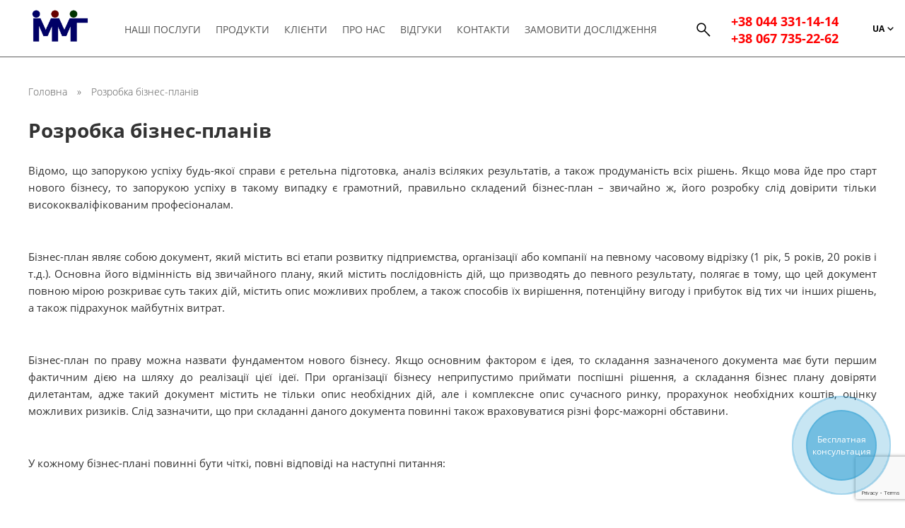

--- FILE ---
content_type: text/html; charset=UTF-8
request_url: https://www.marketing-ua.com/rozrobka-biznes-planiv/
body_size: 89434
content:
<!DOCTYPE html>
<html dir="ltr" lang="uk" prefix="og: https://ogp.me/ns#">

<meta http-equiv="content-type" content="text/html;charset=utf-8" />
<!-- /Added by HTTrack -->

<head>
    
    <meta name="csrf-param" content="authenticity_token" />
    <meta name="csrf-token" content="w8s3EjPGaHLc0kwGfD8akPf65qyPD/CdFwctRtv+EivWxV6gmR1HWFfO/e8eH/GhryGJFj6s9sG8nyTXI0bIhQ==" />
    <meta charset="UTF-8">
    <meta content='IE=edge' http-equiv='X-UA-Compatible' />
    <meta content='width=device-width, initial-scale=1' name='viewport'>
    <meta name='msapplication-TileColor' content='#ffffff' />
    <meta name='msapplication-TileImage' content='ms-icon-144x144.html' />
    <meta name='theme-color' content='#ffffff' />
    <link rel='manifest' href='favicon/manifest.json' />
    <link rel="stylesheet" media="all" href="https://www.marketing-ua.com/wp-content/themes/nextepper/css/application.css?v=0.0.1" data-turbolinks-track="reload" />
    <link rel="stylesheet" media="all" href="https://www.marketing-ua.com/wp-content/themes/nextepper/css/css.css" />
    <link rel="stylesheet" media="all" href="https://www.marketing-ua.com/wp-content/themes/nextepper/css/md.css" />
    <link rel="stylesheet" media="all" href="https://www.marketing-ua.com/wp-content/themes/nextepper/css/ry.css" />
    <link rel="icon" href="https://www.marketing-ua.com/wp-content/themes/nextepper/images/favicon.ico" type="image/x-icon">
	<meta name="google-site-verification" content="DnPtfEfUlpjpyVuYPaDsQ7giq8BW_cHh0uv4_Anh8nc" />
    <!--     <link rel="stylesheet" media="all" href="css/slick.min.js" data-turbolinks-track="reload" />
        <link rel="stylesheet" media="all" href="css/slick-theme.css" data-turbolinks-track="reload" /> -->

    <link rel="stylesheet" href="https://cdn.jsdelivr.net/npm/slick-carousel@1.8.1/slick/slick.css"/>
    <link rel="stylesheet" href="/wp-content/themes/nextepper/style.css">
    
		<!-- All in One SEO 4.8.9 - aioseo.com -->
		<title>Розробка бізнес-планів - Міжнародна Маркетингова Група</title>
	<meta name="description" content="Відомо, що запорукою успіху будь-якої справи є ретельна підготовка, аналіз всіляких результатів, а також продуманість всіх рішень. Якщо мова йде про старт нового бізнесу, то запорукою успіху в такому випадку є грамотний, правильно складений бізнес-план - звичайно ж, його розробку слід довірити тільки висококваліфікованим професіоналам. Бізнес-план являє собою документ, який містить всі етапи розвитку" />
	<meta name="robots" content="max-image-preview:large" />
	<link rel="canonical" href="https://www.marketing-ua.com/rozrobka-biznes-planiv/" />
	<meta name="generator" content="All in One SEO (AIOSEO) 4.8.9" />
		<meta property="og:locale" content="uk_UA" />
		<meta property="og:site_name" content="Міжнародна Маркетингова Група -" />
		<meta property="og:type" content="article" />
		<meta property="og:title" content="Розробка бізнес-планів - Міжнародна Маркетингова Група" />
		<meta property="og:description" content="Відомо, що запорукою успіху будь-якої справи є ретельна підготовка, аналіз всіляких результатів, а також продуманість всіх рішень. Якщо мова йде про старт нового бізнесу, то запорукою успіху в такому випадку є грамотний, правильно складений бізнес-план - звичайно ж, його розробку слід довірити тільки висококваліфікованим професіоналам. Бізнес-план являє собою документ, який містить всі етапи розвитку" />
		<meta property="og:url" content="https://www.marketing-ua.com/rozrobka-biznes-planiv/" />
		<meta property="article:published_time" content="2019-08-30T07:04:57+00:00" />
		<meta property="article:modified_time" content="2019-09-16T12:27:08+00:00" />
		<meta name="twitter:card" content="summary_large_image" />
		<meta name="twitter:title" content="Розробка бізнес-планів - Міжнародна Маркетингова Група" />
		<meta name="twitter:description" content="Відомо, що запорукою успіху будь-якої справи є ретельна підготовка, аналіз всіляких результатів, а також продуманість всіх рішень. Якщо мова йде про старт нового бізнесу, то запорукою успіху в такому випадку є грамотний, правильно складений бізнес-план - звичайно ж, його розробку слід довірити тільки висококваліфікованим професіоналам. Бізнес-план являє собою документ, який містить всі етапи розвитку" />
		<script type="application/ld+json" class="aioseo-schema">
			{"@context":"https:\/\/schema.org","@graph":[{"@type":"BreadcrumbList","@id":"https:\/\/www.marketing-ua.com\/rozrobka-biznes-planiv\/#breadcrumblist","itemListElement":[{"@type":"ListItem","@id":"https:\/\/www.marketing-ua.com#listItem","position":1,"name":"Home","item":"https:\/\/www.marketing-ua.com","nextItem":{"@type":"ListItem","@id":"https:\/\/www.marketing-ua.com\/rozrobka-biznes-planiv\/#listItem","name":"\u0420\u043e\u0437\u0440\u043e\u0431\u043a\u0430 \u0431\u0456\u0437\u043d\u0435\u0441-\u043f\u043b\u0430\u043d\u0456\u0432"}},{"@type":"ListItem","@id":"https:\/\/www.marketing-ua.com\/rozrobka-biznes-planiv\/#listItem","position":2,"name":"\u0420\u043e\u0437\u0440\u043e\u0431\u043a\u0430 \u0431\u0456\u0437\u043d\u0435\u0441-\u043f\u043b\u0430\u043d\u0456\u0432","previousItem":{"@type":"ListItem","@id":"https:\/\/www.marketing-ua.com#listItem","name":"Home"}}]},{"@type":"Organization","@id":"https:\/\/www.marketing-ua.com\/#organization","name":"\u041c\u0456\u0436\u043d\u0430\u0440\u043e\u0434\u043d\u0430 \u041c\u0430\u0440\u043a\u0435\u0442\u0438\u043d\u0433\u043e\u0432\u0430 \u0413\u0440\u0443\u043f\u0430","url":"https:\/\/www.marketing-ua.com\/"},{"@type":"WebPage","@id":"https:\/\/www.marketing-ua.com\/rozrobka-biznes-planiv\/#webpage","url":"https:\/\/www.marketing-ua.com\/rozrobka-biznes-planiv\/","name":"\u0420\u043e\u0437\u0440\u043e\u0431\u043a\u0430 \u0431\u0456\u0437\u043d\u0435\u0441-\u043f\u043b\u0430\u043d\u0456\u0432 - \u041c\u0456\u0436\u043d\u0430\u0440\u043e\u0434\u043d\u0430 \u041c\u0430\u0440\u043a\u0435\u0442\u0438\u043d\u0433\u043e\u0432\u0430 \u0413\u0440\u0443\u043f\u0430","description":"\u0412\u0456\u0434\u043e\u043c\u043e, \u0449\u043e \u0437\u0430\u043f\u043e\u0440\u0443\u043a\u043e\u044e \u0443\u0441\u043f\u0456\u0445\u0443 \u0431\u0443\u0434\u044c-\u044f\u043a\u043e\u0457 \u0441\u043f\u0440\u0430\u0432\u0438 \u0454 \u0440\u0435\u0442\u0435\u043b\u044c\u043d\u0430 \u043f\u0456\u0434\u0433\u043e\u0442\u043e\u0432\u043a\u0430, \u0430\u043d\u0430\u043b\u0456\u0437 \u0432\u0441\u0456\u043b\u044f\u043a\u0438\u0445 \u0440\u0435\u0437\u0443\u043b\u044c\u0442\u0430\u0442\u0456\u0432, \u0430 \u0442\u0430\u043a\u043e\u0436 \u043f\u0440\u043e\u0434\u0443\u043c\u0430\u043d\u0456\u0441\u0442\u044c \u0432\u0441\u0456\u0445 \u0440\u0456\u0448\u0435\u043d\u044c. \u042f\u043a\u0449\u043e \u043c\u043e\u0432\u0430 \u0439\u0434\u0435 \u043f\u0440\u043e \u0441\u0442\u0430\u0440\u0442 \u043d\u043e\u0432\u043e\u0433\u043e \u0431\u0456\u0437\u043d\u0435\u0441\u0443, \u0442\u043e \u0437\u0430\u043f\u043e\u0440\u0443\u043a\u043e\u044e \u0443\u0441\u043f\u0456\u0445\u0443 \u0432 \u0442\u0430\u043a\u043e\u043c\u0443 \u0432\u0438\u043f\u0430\u0434\u043a\u0443 \u0454 \u0433\u0440\u0430\u043c\u043e\u0442\u043d\u0438\u0439, \u043f\u0440\u0430\u0432\u0438\u043b\u044c\u043d\u043e \u0441\u043a\u043b\u0430\u0434\u0435\u043d\u0438\u0439 \u0431\u0456\u0437\u043d\u0435\u0441-\u043f\u043b\u0430\u043d - \u0437\u0432\u0438\u0447\u0430\u0439\u043d\u043e \u0436, \u0439\u043e\u0433\u043e \u0440\u043e\u0437\u0440\u043e\u0431\u043a\u0443 \u0441\u043b\u0456\u0434 \u0434\u043e\u0432\u0456\u0440\u0438\u0442\u0438 \u0442\u0456\u043b\u044c\u043a\u0438 \u0432\u0438\u0441\u043e\u043a\u043e\u043a\u0432\u0430\u043b\u0456\u0444\u0456\u043a\u043e\u0432\u0430\u043d\u0438\u043c \u043f\u0440\u043e\u0444\u0435\u0441\u0456\u043e\u043d\u0430\u043b\u0430\u043c. \u0411\u0456\u0437\u043d\u0435\u0441-\u043f\u043b\u0430\u043d \u044f\u0432\u043b\u044f\u0454 \u0441\u043e\u0431\u043e\u044e \u0434\u043e\u043a\u0443\u043c\u0435\u043d\u0442, \u044f\u043a\u0438\u0439 \u043c\u0456\u0441\u0442\u0438\u0442\u044c \u0432\u0441\u0456 \u0435\u0442\u0430\u043f\u0438 \u0440\u043e\u0437\u0432\u0438\u0442\u043a\u0443","inLanguage":"uk","isPartOf":{"@id":"https:\/\/www.marketing-ua.com\/#website"},"breadcrumb":{"@id":"https:\/\/www.marketing-ua.com\/rozrobka-biznes-planiv\/#breadcrumblist"},"image":{"@type":"ImageObject","url":"https:\/\/www.marketing-ua.com\/wp-content\/uploads\/2018\/11\/chto-takoe-biznes-plan.jpg","@id":"https:\/\/www.marketing-ua.com\/rozrobka-biznes-planiv\/#mainImage","width":770,"height":500},"primaryImageOfPage":{"@id":"https:\/\/www.marketing-ua.com\/rozrobka-biznes-planiv\/#mainImage"},"datePublished":"2019-08-30T10:04:57+03:00","dateModified":"2019-09-16T15:27:08+03:00"},{"@type":"WebSite","@id":"https:\/\/www.marketing-ua.com\/#website","url":"https:\/\/www.marketing-ua.com\/","name":"\u041c\u0456\u0436\u043d\u0430\u0440\u043e\u0434\u043d\u0430 \u041c\u0430\u0440\u043a\u0435\u0442\u0438\u043d\u0433\u043e\u0432\u0430 \u0413\u0440\u0443\u043f\u0430","inLanguage":"uk","publisher":{"@id":"https:\/\/www.marketing-ua.com\/#organization"}}]}
		</script>
		<!-- All in One SEO -->

<link rel='dns-prefetch' href='//static.addtoany.com' />
<script type="text/javascript">
/* <![CDATA[ */
window._wpemojiSettings = {"baseUrl":"https:\/\/s.w.org\/images\/core\/emoji\/15.0.3\/72x72\/","ext":".png","svgUrl":"https:\/\/s.w.org\/images\/core\/emoji\/15.0.3\/svg\/","svgExt":".svg","source":{"concatemoji":"https:\/\/www.marketing-ua.com\/wp-includes\/js\/wp-emoji-release.min.js?ver=6.6.4"}};
/*! This file is auto-generated */
!function(i,n){var o,s,e;function c(e){try{var t={supportTests:e,timestamp:(new Date).valueOf()};sessionStorage.setItem(o,JSON.stringify(t))}catch(e){}}function p(e,t,n){e.clearRect(0,0,e.canvas.width,e.canvas.height),e.fillText(t,0,0);var t=new Uint32Array(e.getImageData(0,0,e.canvas.width,e.canvas.height).data),r=(e.clearRect(0,0,e.canvas.width,e.canvas.height),e.fillText(n,0,0),new Uint32Array(e.getImageData(0,0,e.canvas.width,e.canvas.height).data));return t.every(function(e,t){return e===r[t]})}function u(e,t,n){switch(t){case"flag":return n(e,"\ud83c\udff3\ufe0f\u200d\u26a7\ufe0f","\ud83c\udff3\ufe0f\u200b\u26a7\ufe0f")?!1:!n(e,"\ud83c\uddfa\ud83c\uddf3","\ud83c\uddfa\u200b\ud83c\uddf3")&&!n(e,"\ud83c\udff4\udb40\udc67\udb40\udc62\udb40\udc65\udb40\udc6e\udb40\udc67\udb40\udc7f","\ud83c\udff4\u200b\udb40\udc67\u200b\udb40\udc62\u200b\udb40\udc65\u200b\udb40\udc6e\u200b\udb40\udc67\u200b\udb40\udc7f");case"emoji":return!n(e,"\ud83d\udc26\u200d\u2b1b","\ud83d\udc26\u200b\u2b1b")}return!1}function f(e,t,n){var r="undefined"!=typeof WorkerGlobalScope&&self instanceof WorkerGlobalScope?new OffscreenCanvas(300,150):i.createElement("canvas"),a=r.getContext("2d",{willReadFrequently:!0}),o=(a.textBaseline="top",a.font="600 32px Arial",{});return e.forEach(function(e){o[e]=t(a,e,n)}),o}function t(e){var t=i.createElement("script");t.src=e,t.defer=!0,i.head.appendChild(t)}"undefined"!=typeof Promise&&(o="wpEmojiSettingsSupports",s=["flag","emoji"],n.supports={everything:!0,everythingExceptFlag:!0},e=new Promise(function(e){i.addEventListener("DOMContentLoaded",e,{once:!0})}),new Promise(function(t){var n=function(){try{var e=JSON.parse(sessionStorage.getItem(o));if("object"==typeof e&&"number"==typeof e.timestamp&&(new Date).valueOf()<e.timestamp+604800&&"object"==typeof e.supportTests)return e.supportTests}catch(e){}return null}();if(!n){if("undefined"!=typeof Worker&&"undefined"!=typeof OffscreenCanvas&&"undefined"!=typeof URL&&URL.createObjectURL&&"undefined"!=typeof Blob)try{var e="postMessage("+f.toString()+"("+[JSON.stringify(s),u.toString(),p.toString()].join(",")+"));",r=new Blob([e],{type:"text/javascript"}),a=new Worker(URL.createObjectURL(r),{name:"wpTestEmojiSupports"});return void(a.onmessage=function(e){c(n=e.data),a.terminate(),t(n)})}catch(e){}c(n=f(s,u,p))}t(n)}).then(function(e){for(var t in e)n.supports[t]=e[t],n.supports.everything=n.supports.everything&&n.supports[t],"flag"!==t&&(n.supports.everythingExceptFlag=n.supports.everythingExceptFlag&&n.supports[t]);n.supports.everythingExceptFlag=n.supports.everythingExceptFlag&&!n.supports.flag,n.DOMReady=!1,n.readyCallback=function(){n.DOMReady=!0}}).then(function(){return e}).then(function(){var e;n.supports.everything||(n.readyCallback(),(e=n.source||{}).concatemoji?t(e.concatemoji):e.wpemoji&&e.twemoji&&(t(e.twemoji),t(e.wpemoji)))}))}((window,document),window._wpemojiSettings);
/* ]]> */
</script>
<style id='wp-emoji-styles-inline-css' type='text/css'>

	img.wp-smiley, img.emoji {
		display: inline !important;
		border: none !important;
		box-shadow: none !important;
		height: 1em !important;
		width: 1em !important;
		margin: 0 0.07em !important;
		vertical-align: -0.1em !important;
		background: none !important;
		padding: 0 !important;
	}
</style>
<link rel='stylesheet' id='wp-block-library-css' href='https://www.marketing-ua.com/wp-includes/css/dist/block-library/style.min.css?ver=6.6.4' type='text/css' media='all' />
<style id='classic-theme-styles-inline-css' type='text/css'>
/*! This file is auto-generated */
.wp-block-button__link{color:#fff;background-color:#32373c;border-radius:9999px;box-shadow:none;text-decoration:none;padding:calc(.667em + 2px) calc(1.333em + 2px);font-size:1.125em}.wp-block-file__button{background:#32373c;color:#fff;text-decoration:none}
</style>
<style id='global-styles-inline-css' type='text/css'>
:root{--wp--preset--aspect-ratio--square: 1;--wp--preset--aspect-ratio--4-3: 4/3;--wp--preset--aspect-ratio--3-4: 3/4;--wp--preset--aspect-ratio--3-2: 3/2;--wp--preset--aspect-ratio--2-3: 2/3;--wp--preset--aspect-ratio--16-9: 16/9;--wp--preset--aspect-ratio--9-16: 9/16;--wp--preset--color--black: #000000;--wp--preset--color--cyan-bluish-gray: #abb8c3;--wp--preset--color--white: #ffffff;--wp--preset--color--pale-pink: #f78da7;--wp--preset--color--vivid-red: #cf2e2e;--wp--preset--color--luminous-vivid-orange: #ff6900;--wp--preset--color--luminous-vivid-amber: #fcb900;--wp--preset--color--light-green-cyan: #7bdcb5;--wp--preset--color--vivid-green-cyan: #00d084;--wp--preset--color--pale-cyan-blue: #8ed1fc;--wp--preset--color--vivid-cyan-blue: #0693e3;--wp--preset--color--vivid-purple: #9b51e0;--wp--preset--gradient--vivid-cyan-blue-to-vivid-purple: linear-gradient(135deg,rgba(6,147,227,1) 0%,rgb(155,81,224) 100%);--wp--preset--gradient--light-green-cyan-to-vivid-green-cyan: linear-gradient(135deg,rgb(122,220,180) 0%,rgb(0,208,130) 100%);--wp--preset--gradient--luminous-vivid-amber-to-luminous-vivid-orange: linear-gradient(135deg,rgba(252,185,0,1) 0%,rgba(255,105,0,1) 100%);--wp--preset--gradient--luminous-vivid-orange-to-vivid-red: linear-gradient(135deg,rgba(255,105,0,1) 0%,rgb(207,46,46) 100%);--wp--preset--gradient--very-light-gray-to-cyan-bluish-gray: linear-gradient(135deg,rgb(238,238,238) 0%,rgb(169,184,195) 100%);--wp--preset--gradient--cool-to-warm-spectrum: linear-gradient(135deg,rgb(74,234,220) 0%,rgb(151,120,209) 20%,rgb(207,42,186) 40%,rgb(238,44,130) 60%,rgb(251,105,98) 80%,rgb(254,248,76) 100%);--wp--preset--gradient--blush-light-purple: linear-gradient(135deg,rgb(255,206,236) 0%,rgb(152,150,240) 100%);--wp--preset--gradient--blush-bordeaux: linear-gradient(135deg,rgb(254,205,165) 0%,rgb(254,45,45) 50%,rgb(107,0,62) 100%);--wp--preset--gradient--luminous-dusk: linear-gradient(135deg,rgb(255,203,112) 0%,rgb(199,81,192) 50%,rgb(65,88,208) 100%);--wp--preset--gradient--pale-ocean: linear-gradient(135deg,rgb(255,245,203) 0%,rgb(182,227,212) 50%,rgb(51,167,181) 100%);--wp--preset--gradient--electric-grass: linear-gradient(135deg,rgb(202,248,128) 0%,rgb(113,206,126) 100%);--wp--preset--gradient--midnight: linear-gradient(135deg,rgb(2,3,129) 0%,rgb(40,116,252) 100%);--wp--preset--font-size--small: 13px;--wp--preset--font-size--medium: 20px;--wp--preset--font-size--large: 36px;--wp--preset--font-size--x-large: 42px;--wp--preset--spacing--20: 0.44rem;--wp--preset--spacing--30: 0.67rem;--wp--preset--spacing--40: 1rem;--wp--preset--spacing--50: 1.5rem;--wp--preset--spacing--60: 2.25rem;--wp--preset--spacing--70: 3.38rem;--wp--preset--spacing--80: 5.06rem;--wp--preset--shadow--natural: 6px 6px 9px rgba(0, 0, 0, 0.2);--wp--preset--shadow--deep: 12px 12px 50px rgba(0, 0, 0, 0.4);--wp--preset--shadow--sharp: 6px 6px 0px rgba(0, 0, 0, 0.2);--wp--preset--shadow--outlined: 6px 6px 0px -3px rgba(255, 255, 255, 1), 6px 6px rgba(0, 0, 0, 1);--wp--preset--shadow--crisp: 6px 6px 0px rgba(0, 0, 0, 1);}:where(.is-layout-flex){gap: 0.5em;}:where(.is-layout-grid){gap: 0.5em;}body .is-layout-flex{display: flex;}.is-layout-flex{flex-wrap: wrap;align-items: center;}.is-layout-flex > :is(*, div){margin: 0;}body .is-layout-grid{display: grid;}.is-layout-grid > :is(*, div){margin: 0;}:where(.wp-block-columns.is-layout-flex){gap: 2em;}:where(.wp-block-columns.is-layout-grid){gap: 2em;}:where(.wp-block-post-template.is-layout-flex){gap: 1.25em;}:where(.wp-block-post-template.is-layout-grid){gap: 1.25em;}.has-black-color{color: var(--wp--preset--color--black) !important;}.has-cyan-bluish-gray-color{color: var(--wp--preset--color--cyan-bluish-gray) !important;}.has-white-color{color: var(--wp--preset--color--white) !important;}.has-pale-pink-color{color: var(--wp--preset--color--pale-pink) !important;}.has-vivid-red-color{color: var(--wp--preset--color--vivid-red) !important;}.has-luminous-vivid-orange-color{color: var(--wp--preset--color--luminous-vivid-orange) !important;}.has-luminous-vivid-amber-color{color: var(--wp--preset--color--luminous-vivid-amber) !important;}.has-light-green-cyan-color{color: var(--wp--preset--color--light-green-cyan) !important;}.has-vivid-green-cyan-color{color: var(--wp--preset--color--vivid-green-cyan) !important;}.has-pale-cyan-blue-color{color: var(--wp--preset--color--pale-cyan-blue) !important;}.has-vivid-cyan-blue-color{color: var(--wp--preset--color--vivid-cyan-blue) !important;}.has-vivid-purple-color{color: var(--wp--preset--color--vivid-purple) !important;}.has-black-background-color{background-color: var(--wp--preset--color--black) !important;}.has-cyan-bluish-gray-background-color{background-color: var(--wp--preset--color--cyan-bluish-gray) !important;}.has-white-background-color{background-color: var(--wp--preset--color--white) !important;}.has-pale-pink-background-color{background-color: var(--wp--preset--color--pale-pink) !important;}.has-vivid-red-background-color{background-color: var(--wp--preset--color--vivid-red) !important;}.has-luminous-vivid-orange-background-color{background-color: var(--wp--preset--color--luminous-vivid-orange) !important;}.has-luminous-vivid-amber-background-color{background-color: var(--wp--preset--color--luminous-vivid-amber) !important;}.has-light-green-cyan-background-color{background-color: var(--wp--preset--color--light-green-cyan) !important;}.has-vivid-green-cyan-background-color{background-color: var(--wp--preset--color--vivid-green-cyan) !important;}.has-pale-cyan-blue-background-color{background-color: var(--wp--preset--color--pale-cyan-blue) !important;}.has-vivid-cyan-blue-background-color{background-color: var(--wp--preset--color--vivid-cyan-blue) !important;}.has-vivid-purple-background-color{background-color: var(--wp--preset--color--vivid-purple) !important;}.has-black-border-color{border-color: var(--wp--preset--color--black) !important;}.has-cyan-bluish-gray-border-color{border-color: var(--wp--preset--color--cyan-bluish-gray) !important;}.has-white-border-color{border-color: var(--wp--preset--color--white) !important;}.has-pale-pink-border-color{border-color: var(--wp--preset--color--pale-pink) !important;}.has-vivid-red-border-color{border-color: var(--wp--preset--color--vivid-red) !important;}.has-luminous-vivid-orange-border-color{border-color: var(--wp--preset--color--luminous-vivid-orange) !important;}.has-luminous-vivid-amber-border-color{border-color: var(--wp--preset--color--luminous-vivid-amber) !important;}.has-light-green-cyan-border-color{border-color: var(--wp--preset--color--light-green-cyan) !important;}.has-vivid-green-cyan-border-color{border-color: var(--wp--preset--color--vivid-green-cyan) !important;}.has-pale-cyan-blue-border-color{border-color: var(--wp--preset--color--pale-cyan-blue) !important;}.has-vivid-cyan-blue-border-color{border-color: var(--wp--preset--color--vivid-cyan-blue) !important;}.has-vivid-purple-border-color{border-color: var(--wp--preset--color--vivid-purple) !important;}.has-vivid-cyan-blue-to-vivid-purple-gradient-background{background: var(--wp--preset--gradient--vivid-cyan-blue-to-vivid-purple) !important;}.has-light-green-cyan-to-vivid-green-cyan-gradient-background{background: var(--wp--preset--gradient--light-green-cyan-to-vivid-green-cyan) !important;}.has-luminous-vivid-amber-to-luminous-vivid-orange-gradient-background{background: var(--wp--preset--gradient--luminous-vivid-amber-to-luminous-vivid-orange) !important;}.has-luminous-vivid-orange-to-vivid-red-gradient-background{background: var(--wp--preset--gradient--luminous-vivid-orange-to-vivid-red) !important;}.has-very-light-gray-to-cyan-bluish-gray-gradient-background{background: var(--wp--preset--gradient--very-light-gray-to-cyan-bluish-gray) !important;}.has-cool-to-warm-spectrum-gradient-background{background: var(--wp--preset--gradient--cool-to-warm-spectrum) !important;}.has-blush-light-purple-gradient-background{background: var(--wp--preset--gradient--blush-light-purple) !important;}.has-blush-bordeaux-gradient-background{background: var(--wp--preset--gradient--blush-bordeaux) !important;}.has-luminous-dusk-gradient-background{background: var(--wp--preset--gradient--luminous-dusk) !important;}.has-pale-ocean-gradient-background{background: var(--wp--preset--gradient--pale-ocean) !important;}.has-electric-grass-gradient-background{background: var(--wp--preset--gradient--electric-grass) !important;}.has-midnight-gradient-background{background: var(--wp--preset--gradient--midnight) !important;}.has-small-font-size{font-size: var(--wp--preset--font-size--small) !important;}.has-medium-font-size{font-size: var(--wp--preset--font-size--medium) !important;}.has-large-font-size{font-size: var(--wp--preset--font-size--large) !important;}.has-x-large-font-size{font-size: var(--wp--preset--font-size--x-large) !important;}
:where(.wp-block-post-template.is-layout-flex){gap: 1.25em;}:where(.wp-block-post-template.is-layout-grid){gap: 1.25em;}
:where(.wp-block-columns.is-layout-flex){gap: 2em;}:where(.wp-block-columns.is-layout-grid){gap: 2em;}
:root :where(.wp-block-pullquote){font-size: 1.5em;line-height: 1.6;}
</style>
<link rel='stylesheet' id='contact-form-7-css' href='https://www.marketing-ua.com/wp-content/plugins/contact-form-7/includes/css/styles.css?ver=5.9.8' type='text/css' media='all' />
<link rel='stylesheet' id='addtoany-css' href='https://www.marketing-ua.com/wp-content/plugins/add-to-any/addtoany.min.css?ver=1.16' type='text/css' media='all' />
<script type="text/javascript" id="addtoany-core-js-before">
/* <![CDATA[ */
window.a2a_config=window.a2a_config||{};a2a_config.callbacks=[];a2a_config.overlays=[];a2a_config.templates={};a2a_localize = {
	Share: "Поділитися",
	Save: "Зберегти",
	Subscribe: "Підписатися",
	Email: "Email",
	Bookmark: "Закладка",
	ShowAll: "Показати все",
	ShowLess: "Показати менше",
	FindServices: "Знайти сервіс(и)",
	FindAnyServiceToAddTo: "Миттєвий пошук сервісів",
	PoweredBy: "Працює на",
	ShareViaEmail: "Поділитися через електронну пошту",
	SubscribeViaEmail: "Підпишіться електронною поштою",
	BookmarkInYourBrowser: "Додати до закладок у браузері",
	BookmarkInstructions: "Натисніть Ctrl+D або \u2318+D, щоб додати цю сторінку до закладок",
	AddToYourFavorites: "Додати в закладки",
	SendFromWebOrProgram: "Відправити з будь-якої адреси електронної пошти або програми електронної пошти",
	EmailProgram: "Програма електронної пошти",
	More: "Більше&#8230;",
	ThanksForSharing: "Дякуємо, що поділились!",
	ThanksForFollowing: "Дякуємо за підписку!"
};
/* ]]> */
</script>
<script type="text/javascript" defer src="https://static.addtoany.com/menu/page.js" id="addtoany-core-js"></script>
<script type="text/javascript" src="https://www.marketing-ua.com/wp-includes/js/jquery/jquery.min.js?ver=3.7.1" id="jquery-core-js"></script>
<script type="text/javascript" src="https://www.marketing-ua.com/wp-includes/js/jquery/jquery-migrate.min.js?ver=3.4.1" id="jquery-migrate-js"></script>
<script type="text/javascript" defer src="https://www.marketing-ua.com/wp-content/plugins/add-to-any/addtoany.min.js?ver=1.1" id="addtoany-jquery-js"></script>
<script type="text/javascript" src="https://www.marketing-ua.com/wp-content/themes/nextepper/js/jquery-3.3.1.js?ver=1.0" id="jquery-3.3.1-js"></script>
<link rel="https://api.w.org/" href="https://www.marketing-ua.com/wp-json/" /><link rel="alternate" title="JSON" type="application/json" href="https://www.marketing-ua.com/wp-json/wp/v2/pages/47865" /><link rel="EditURI" type="application/rsd+xml" title="RSD" href="https://www.marketing-ua.com/xmlrpc.php?rsd" />
<meta name="generator" content="WordPress 6.6.4" />
<link rel='shortlink' href='https://www.marketing-ua.com/?p=47865' />
<link rel="alternate" title="oEmbed (JSON)" type="application/json+oembed" href="https://www.marketing-ua.com/wp-json/oembed/1.0/embed?url=https%3A%2F%2Fwww.marketing-ua.com%2Frozrobka-biznes-planiv%2F" />
<link rel="alternate" title="oEmbed (XML)" type="text/xml+oembed" href="https://www.marketing-ua.com/wp-json/oembed/1.0/embed?url=https%3A%2F%2Fwww.marketing-ua.com%2Frozrobka-biznes-planiv%2F&#038;format=xml" />
		<style type="text/css" id="wp-custom-css">
			.page-template-default .events.articles .home-events__btn{
	
	    top: 25px;
	
}		</style>
		<!-- Google Tag Manager -->
<script>(function(w,d,s,l,i){w[l]=w[l]||[];w[l].push({'gtm.start':
new Date().getTime(),event:'gtm.js'});var f=d.getElementsByTagName(s)[0],
j=d.createElement(s),dl=l!='dataLayer'?'&l='+l:'';j.async=true;j.src=
'https://www.googletagmanager.com/gtm.js?id='+i+dl;f.parentNode.insertBefore(j,f);
})(window,document,'script','dataLayer','GTM-TJ3D2R2');</script>
<!-- End Google Tag Manager -->
</head>
<body class="page-template-default page page-id-47865 ">
<!-- Google Tag Manager (noscript) -->
<noscript><iframe src="https://www.googletagmanager.com/ns.html?id=GTM-TJ3D2R2"
height="0" width="0" style="display:none;visibility:hidden"></iframe></noscript>
<!-- End Google Tag Manager (noscript) -->
<div id="vdz_cb_widget">
    <a id="go" class="vdz_cb_widget vdz_cb_widget_btn" href="#">
        <span class="vdz_cb_widget_icon" aria-hidden="true">
<!--            <svg version="1.1" xmlns="http://www.w3.org/2000/svg" width="512" height="512" viewBox="0 0 512 512">-->
<!--                <path d="M352 320c-32 32-32 64-64 64s-64-32-96-64-64-64-64-96 32-32 64-64-64-128-96-128-96 96-96 96c0 64 65.75 193.75 128 256s192 128 256 128c0 0 96-64 96-96s-96-128-128-96z"></path>-->
<!--            </svg>-->
            <span class="free-text">Бесплатная  <br> консультация</span>
        </span>
    </a>
</div>
<a href="" id="go"></a>
<div class="app-wrap">

    <nav class='app-navbar app-navbar-fixed' id='app_navigation'>
		        <a class='navbar-logo' href='https://www.marketing-ua.com/'>
    
      <img class="navbar-logo__img" src="https://www.marketing-ua.com/wp-content/uploads/2019/03/IMG_logo_notitle.png" alt="">
      
            <!-- <svg class='logo' enable-background='new 0 0 140 40' height='40px' id='Layer_1' version='1.1' viewbox='100 0 80 80' width='150px' x='0px' y='0px'>
                <path class='fill-color' clip-rule='evenodd' d='M109.56,41.28c-4.43,0-8.08-1.12-10.86-3.31a14.69,14.69,0,0,1-4.16-5.2,15,15,0,0,1,0-13.12,14.11,14.11,0,0,1,4.12-5.14,17.21,17.21,0,0,1,10.83-3.32,17.26,17.26,0,0,1,10.91,3.32,14.45,14.45,0,0,1,5.65,11.94,14.24,14.24,0,0,1-1.54,6.36A15.18,15.18,0,0,1,120.42,38,17.16,17.16,0,0,1,109.56,41.28Zm0-28A13.57,13.57,0,0,0,99.8,16.8,12.45,12.45,0,0,0,96,26.2a12.53,12.53,0,0,0,3.76,9.43,13.59,13.59,0,0,0,9.77,3.59c4.27,0,7.67-1.32,10.11-3.93a12.53,12.53,0,0,0,3.41-8.9,12.74,12.74,0,0,0-3.73-9.57A13.64,13.64,0,0,0,109.52,13.23Z M141.84,42c-3.9,0-6.75-.74-8.46-2.19s-2.53-3.82-2.53-7.11V19.09a1.85,1.85,0,0,0-.46-1.27H134a1.86,1.86,0,0,0-.45,1.27V32c0,2.83.52,4.72,1.58,5.78,1.42,1.42,3.75,2.14,6.94,2.14s5.55-.72,6.95-2.14c1-1.06,1.53-3,1.53-5.78V19.09a1.85,1.85,0,0,0-.46-1.27h3.17a1.85,1.85,0,0,0-.46,1.27V32.71c0,3.29-.85,5.68-2.51,7.11S145.74,42,141.84,42Z M180.32,42.21a1.85,1.85,0,0,0-1.27-.46H159.54a1.85,1.85,0,0,0,.46-1.27V19.28a1.85,1.85,0,0,0-.46-1.27H178.3a1.89,1.89,0,0,0,1.27-.45v2.88A1.89,1.89,0,0,0,178.3,20H162.69v8.53H173.2a1.83,1.83,0,0,0,1.27-.47v2.9a1.87,1.87,0,0,0-1.27-.45H162.69v9.28H179a1.85,1.85,0,0,0,1.27-.46Z M196.16,42a21.28,21.28,0,0,1-10.31-2.62,4.8,4.8,0,0,0-1.92-.79l-.17,0,1.92-3a3.3,3.3,0,0,0,1.41,1.68,14.4,14.4,0,0,0,8.66,2.6,14,14,0,0,0,6.37-1.23,4.12,4.12,0,0,0,2.6-3.72,3.42,3.42,0,0,0-2.15-3.16,22.29,22.29,0,0,0-5.92-1.12l-3.23-.34a17.93,17.93,0,0,1-6.32-1.5,4.43,4.43,0,0,1-2.3-4.24,6,6,0,0,1,2.77-5.22,13.35,13.35,0,0,1,7.77-2,20.72,20.72,0,0,1,7.79,1.53,6.54,6.54,0,0,0,2.23.65l.29,0-1.55,3a3.69,3.69,0,0,0-1.78-1.58,14.63,14.63,0,0,0-6.6-1.46,12.59,12.59,0,0,0-5.93,1.24,4.06,4.06,0,0,0-2.52,3.61,2.68,2.68,0,0,0,1.59,2.52c.45.24,1.48.56,5.52,1l3.23.34a20.86,20.86,0,0,1,6.57,1.51,5.32,5.32,0,0,1,3.13,5.2,6,6,0,0,1-3.1,5.45C202.3,41.43,199.6,42,196.16,42Z M218.65,41.56a1.85,1.85,0,0,0,.46-1.27V19.8h-8.82a1.85,1.85,0,0,0-1.27.46V17.37a1.89,1.89,0,0,0,1.27.45h20.33a1.85,1.85,0,0,0,1.27-.46v2.9a1.85,1.85,0,0,0-1.27-.46H221.8V40.29a1.85,1.85,0,0,0,.46,1.27Z M256.17,41.56a.88.88,0,0,0,.12-.44c0-.22-.05-.46-.74-1.54l-5.48-8.74h-9.59v9.38a2,2,0,0,0,.48,1.35h-3.63a1.85,1.85,0,0,0,.46-1.27V19.09a1.85,1.85,0,0,0-.46-1.27h11.94a30.87,30.87,0,0,1,4,.18,7.39,7.39,0,0,1,3.45,1.3,6.15,6.15,0,0,1,2.11,5.15c0,3.26-1.65,5.22-5,6l-.89.2,6,9.62a7.61,7.61,0,0,0,.93,1.3ZM240.49,28.85h9.64a8.89,8.89,0,0,0,4.62-.89,4,4,0,0,0,1.8-3.62,4,4,0,0,0-1.8-3.66,8.92,8.92,0,0,0-4.62-.89h-9.64Z M284.57,41.56a1.25,1.25,0,0,0,.23-.74,3.47,3.47,0,0,0-.48-1.4l-2-4.34h-14l-2,4.62a3,3,0,0,0-.36,1.2,1.13,1.13,0,0,0,.22.67h-3.4l0,0a7.76,7.76,0,0,0,1.15-2l8.89-19.77a3.22,3.22,0,0,0,.39-1.24,1.17,1.17,0,0,0-.21-.67h4.68a1.13,1.13,0,0,0-.24.71,2.94,2.94,0,0,0,.4,1.21l9,19.05a16.42,16.42,0,0,0,1.39,2.6l.14.16Zm-15.35-8.47h12.16l-6.24-13.37Z M120,72.91a1.46,1.46,0,0,0,.31-.93,4.62,4.62,0,0,0-.37-1.49l-6.6-18.18-6.76,18a5.45,5.45,0,0,0-.42,1.76,1.21,1.21,0,0,0,.32.82h-4.34a1.31,1.31,0,0,0,.28-.82,5.43,5.43,0,0,0-.42-1.76L95.1,51.91a9.15,9.15,0,0,0-1.2-2.59l-.14-.15h3.81a1.53,1.53,0,0,0-.27.89A6.11,6.11,0,0,0,97.83,52l6.61,17.75L111,52a7.17,7.17,0,0,0,.6-2,1.27,1.27,0,0,0-.26-.78h4.39a1.31,1.31,0,0,0-.32.86,6.45,6.45,0,0,0,.53,1.94l6.42,17.8,6.5-17.8a6.51,6.51,0,0,0,.49-2,1.39,1.39,0,0,0-.25-.82h3.57a2,2,0,0,0-.2.23,11.45,11.45,0,0,0-1.14,2.5l-6.79,18.42a5.2,5.2,0,0,0-.42,1.65,1.45,1.45,0,0,0,.32.93Z M148.33,73.36a13.91,13.91,0,0,1-8.87-2.71,12,12,0,0,1-3.4-4.26,12.25,12.25,0,0,1,0-10.73,11.56,11.56,0,0,1,3.38-4.21,15.85,15.85,0,0,1,17.74,0,11.83,11.83,0,0,1,4.63,9.77,11.65,11.65,0,0,1-1.26,5.21,12.4,12.4,0,0,1-3.37,4.23A14,14,0,0,1,148.33,73.36Zm0-22.55a10.71,10.71,0,0,0-7.66,2.8,9.8,9.8,0,0,0-3,7.4,9.86,9.86,0,0,0,3,7.42,10.71,10.71,0,0,0,7.7,2.82,10.42,10.42,0,0,0,8-3.09,9.86,9.86,0,0,0,2.69-7A10,10,0,0,0,156,53.64,10.75,10.75,0,0,0,148.29,50.82Z M186.06,72.91a.88.88,0,0,0,.12-.44c0-.22-.05-.46-.74-1.54L180,62.18h-9.59v9.38a2,2,0,0,0,.48,1.35h-3.63a1.85,1.85,0,0,0,.46-1.27V50.45a1.85,1.85,0,0,0-.46-1.27h11.94a30.89,30.89,0,0,1,4,.18,7.4,7.4,0,0,1,3.45,1.3,6.15,6.15,0,0,1,2.11,5.15c0,3.26-1.65,5.22-5.05,6l-.89.2,6,9.62a7.49,7.49,0,0,0,.93,1.3ZM170.38,60.2H180a8.89,8.89,0,0,0,4.62-.89,4,4,0,0,0,1.8-3.62,4,4,0,0,0-1.8-3.66,8.92,8.92,0,0,0-4.62-.89h-9.65Z M214.83,73.34a1.93,1.93,0,0,0-1.27-.43H194.8a1.85,1.85,0,0,0,.46-1.27V50.45a1.85,1.85,0,0,0-.46-1.27h3.62a1.85,1.85,0,0,0-.46,1.27V70.93h15.61a1.86,1.86,0,0,0,1.27-.47Z M218.92,72.91a1.85,1.85,0,0,0,.46-1.27V50.45a1.85,1.85,0,0,0-.46-1.27h12.35a20.71,20.71,0,0,1,5.6.61,8.83,8.83,0,0,1,3.57,2C242.78,54,244,57.13,244,61s-1.19,7.06-3.55,9.25a8.81,8.81,0,0,1-3.59,2,20.7,20.7,0,0,1-5.58.61Zm3.15-2h8.52a16.37,16.37,0,0,0,5.08-.63,7,7,0,0,0,3.22-2.23,11,11,0,0,0,2.25-7,10.91,10.91,0,0,0-2.24-7,7,7,0,0,0-3.22-2.23,16.32,16.32,0,0,0-5.08-.64h-8.52Z M123.12,42.93l-5.52-6.82a7.86,7.86,0,0,0-5.91-2.94,8.08,8.08,0,0,0-1.5.16,7.05,7.05,0,0,1,2,.61A11,11,0,0,1,115.47,37l6.06,7.5a2.72,2.72,0,0,1,.69,1.53l2.4-1.94A3.21,3.21,0,0,1,123.12,42.93Z M0,82.65l0,.1Z M74.25,65.48a12.65,12.65,0,0,0,7.45-3.33c-5.74,3.92-10.1,2.64-13.78-.69A36.58,36.58,0,0,0,41.08,0h0A36.58,36.58,0,0,0,13.55,60.69h0c-.88,1.05-1.72,2.12-2.52,3.18a14.45,14.45,0,0,1-6.26,3.5c-4.26,1.18-4.87-2.46,0-12,1-1.95-.71-3.17-3.53-.73,1.68-1.45,4.43-2,3.15.78C3.23,57.92-4.42,72,6.9,67.59a12.34,12.34,0,0,0,2.27-1.15A97.29,97.29,0,0,0,0,82.65c.55-1.29,7-16,22.82-28.92C37.06,42.08,46.7,42.95,49.6,43.84,58.07,46.45,62.23,66.39,74.25,65.48ZM71,55.54a33.06,33.06,0,0,0-5.5-3,47.09,47.09,0,0,0,2.69-15.31h8.28A35.18,35.18,0,0,1,71,55.54ZM59.55,50.43c-.51-.76-1-1.51-1.54-2.23a71.88,71.88,0,0,0,.92-11h8a46,46,0,0,1-2.6,14.84A49,49,0,0,0,59.55,50.43Zm4.33,2.82c-.3.76-.62,1.5-1,2.22-.77-1.11-1.53-2.26-2.28-3.38C61.77,52.45,62.85,52.83,63.88,53.25ZM24.58,22.62a49.65,49.65,0,0,1-6.51-2.13,35.93,35.93,0,0,1,6.46-11q1.91.72,3.94,1.27A49.85,49.85,0,0,0,24.58,22.62Zm1,1.54a65.82,65.82,0,0,0,8,1.3c-.23,3.33-.36,6.86-.38,10.53H24.46A69.28,69.28,0,0,1,25.56,24.16Zm-1.22-.3A71.32,71.32,0,0,0,23.23,36h-8a46.13,46.13,0,0,1,2.41-14.3A50.33,50.33,0,0,0,24.34,23.87ZM23.23,37.22a71,71,0,0,0,1.22,12.71,50.64,50.64,0,0,0-6.62,2.13,46,46,0,0,1-2.6-14.84Zm1.23,0h8.68c0,2.55.08,5,.2,7.43h0a62.53,62.53,0,0,0-7.69,4.84A69,69,0,0,1,24.46,37.22Zm1.34-14.3a49,49,0,0,1,3.92-11.87,47.09,47.09,0,0,0,5.48,1,107.56,107.56,0,0,0-1.59,12.18A64.58,64.58,0,0,1,25.8,22.92Zm31.78-.3a49.85,49.85,0,0,0-3.89-11.89q2-.55,3.94-1.27a35.93,35.93,0,0,1,6.46,11A49.65,49.65,0,0,1,57.58,22.62Zm6.94-.93A46.12,46.12,0,0,1,66.92,36h-8a71.32,71.32,0,0,0-1.11-12.12A50.34,50.34,0,0,0,64.51,21.69Zm-8.16,1.23a64.58,64.58,0,0,1-7.8,1.3A107.54,107.54,0,0,0,47,12a47.09,47.09,0,0,0,5.48-1A49,49,0,0,1,56.35,22.92Zm-9,1.42c-2,.18-4.13.28-6.26.28s-4.22-.1-6.26-.28a102.37,102.37,0,0,1,1.61-12.17c1.52.14,3.08.22,4.65.22s3.13-.08,4.65-.22A102.36,102.36,0,0,1,47.34,24.34ZM34.73,25.58c2.06.18,4.18.28,6.35.28s4.28-.1,6.35-.28c.22,3.17.34,6.64.36,10.41H34.37C34.39,32.22,34.51,28.75,34.73,25.58ZM48.38,41.29h0ZM56.6,24.16A69.28,69.28,0,0,1,57.69,36H49c0-3.66-.14-7.2-.38-10.53A65.82,65.82,0,0,0,56.6,24.16ZM76.44,36H68.16a47.22,47.22,0,0,0-2.51-14.77,32.39,32.39,0,0,0,5.58-3.11A35.17,35.17,0,0,1,76.44,36ZM70.55,17a31.33,31.33,0,0,1-5.33,3A37.41,37.41,0,0,0,58.83,9c.93-.38,1.83-.79,2.71-1.23A35.56,35.56,0,0,1,70.55,17ZM60.37,7Q59.2,7.52,58,8A26.87,26.87,0,0,0,51.4,2.77,35.22,35.22,0,0,1,60.37,7ZM56.73,8.48Q55,9.12,53.12,9.61a22.27,22.27,0,0,0-5.86-7.35A23.72,23.72,0,0,1,56.73,8.48ZM51.85,9.93a46.07,46.07,0,0,1-5.14.9c-.91-4.23-2-7.44-3.31-9.23C46.58,2.6,49.49,5.59,51.85,9.93ZM41.08,1.23c1.22,0,3,3.3,4.4,9.73-1.44.13-2.91.2-4.4.2s-3-.07-4.4-.2C38.09,4.53,39.86,1.23,41.08,1.23Zm-5.63,9.6a46.06,46.06,0,0,1-5.14-.9c2.36-4.34,5.28-7.33,8.45-8.33C37.49,3.39,36.36,6.61,35.45,10.83ZM29,9.61q-1.86-.49-3.61-1.13A23.72,23.72,0,0,1,34.9,2.26,22.27,22.27,0,0,0,29,9.61Zm1.72-6.84A26.87,26.87,0,0,0,24.19,8Q23,7.52,21.78,7A35.22,35.22,0,0,1,30.76,2.77Zm-10.14,5c.88.44,1.78.85,2.71,1.23a37.41,37.41,0,0,0-6.39,11,31.33,31.33,0,0,1-5.33-3A35.56,35.56,0,0,1,20.62,7.75ZM10.93,18.11a32.39,32.39,0,0,0,5.58,3.11A47.22,47.22,0,0,0,14,36H5.72A35.17,35.17,0,0,1,10.93,18.11ZM5.72,37.22H14a47.09,47.09,0,0,0,2.69,15.31,33.05,33.05,0,0,0-5.5,3A35.18,35.18,0,0,1,5.72,37.22Zm8.63,22.53a35.59,35.59,0,0,1-2.46-3.17,32.06,32.06,0,0,1,5.25-2.86c.28.71.58,1.41.9,2.09C16.74,57.08,15.51,58.4,14.35,59.75ZM19,54.92h0c-.24-.55-.48-1.1-.7-1.67,1.39-.56,2.88-1.07,4.43-1.53h0l-.75.59C20.93,53.14,19.94,54,19,54.92Zm5.24-4.36h0Zm10.32-6.51h0q-.14-3.23-.16-6.83H47.78q0,2-.06,4h0C44.85,40.83,40.62,41.1,34.53,44.05ZM51.1,42c-.57-.17-1.29-.38-2.16-.56,0-1.37.07-2.76.07-4.17h8.68A70.16,70.16,0,0,1,57,46.79C55.11,44.41,53.21,42.57,51.1,42Zm6.43,5.59-.07-.1Zm5.4,7.93.82,1.15q.68-1.41,1.27-2.9a32.06,32.06,0,0,1,5.25,2.86,35.6,35.6,0,0,1-3.22,4q.43.44.88.85A35.28,35.28,0,0,1,62.93,55.47Z M30.7,71.32C22.94,72.94,10.84,79.23,0,84.54c0,0,18.83-7.59,23.6-9,14.33-4.31,18.21-1.63,19.57-.82,3.38,2,4.1,8.65,4.1,8.65s-.42-5.38-1.54-7.86C44,71.75,40.09,69.36,30.7,71.32Z M59,72.27C58.47,71,56.39,68.84,53,74a48.46,48.46,0,0,0-4.36,9.34s2.51-6,5.14-8.51c3.5-3.35,4.51-2,5.42.49,1.46,4.07,3.14,5.35,3.14,5.35A10.73,10.73,0,0,1,60.64,78C59.63,75.49,59.43,73.52,59,72.27Z M70.22,67.11c-1.49.15-1.39,3.31-2,6-.73,3-1.19,5.45-1.19,5.45l3.54-9.69a9.22,9.22,0,0,1,2.81-.93c4.37-.95,5.35-2,7.05-3.73C77.1,67.29,73.51,67.37,70.22,67.11Z M81.06,63.53l-.68.68C80.61,64,80.83,63.77,81.06,63.53Z' fill-rule='evenodd'></path>
            </svg> -->
        </a>
        <!-- main navigation -->
        <ul id="navbar_list" class="navbar-list list-unstyled list-inline"><li id="menu-item-35247" class="menu-item menu-item-type-post_type menu-item-object-page menu-item-35247 list-item"><a href="https://www.marketing-ua.com/nashi-posluhy/" class="list-link">Наші послуги</a></li>
<li id="menu-item-35248" class="menu-item menu-item-type-post_type menu-item-object-page menu-item-35248 list-item"><a href="https://www.marketing-ua.com/produkty/" class="list-link">Продукти</a></li>
<li id="menu-item-35250" class="menu-item menu-item-type-post_type menu-item-object-page menu-item-35250 list-item"><a href="https://www.marketing-ua.com/kliyenty/" class="list-link">Клієнти</a></li>
<li id="menu-item-35249" class="menu-item menu-item-type-post_type menu-item-object-page menu-item-35249 list-item"><a href="https://www.marketing-ua.com/pro-nas/" class="list-link">Про нас</a></li>
<li id="menu-item-48249" class="menu-item menu-item-type-custom menu-item-object-custom menu-item-48249 list-item"><a href="https://www.marketing-ua.com/uk/rekomendatsiyi/" class="list-link">Відгуки</a></li>
<li id="menu-item-35251" class="menu-item menu-item-type-post_type menu-item-object-page menu-item-35251 list-item"><a href="https://www.marketing-ua.com/kontakty-2/" class="list-link">Контакти</a></li>
<li id="menu-item-35243" class="menu-item menu-item-type-post_type_archive menu-item-object-article menu-item-has-children menu-item-35243 list-item"><a href="https://www.marketing-ua.com/articles/" class="list-link">Замовити дослідження</a>
<ul/ class="submenu" />
	<li id="menu-item-48250" class="menu-item menu-item-type-custom menu-item-object-custom menu-item-48250"><a href="https://www.marketing-ua.com/uk/zamoviti-marketingove-doslidzhennya-rinku/">Замовити маркетингове дослідження ринку</a></li>
	<li id="menu-item-48251" class="menu-item menu-item-type-custom menu-item-object-custom menu-item-48251"><a href="https://www.marketing-ua.com/uk/zamovyty-analiz-rynku/">Замовити аналіз ринку</a></li>
	<li id="menu-item-48252" class="menu-item menu-item-type-custom menu-item-object-custom menu-item-48252"><a href="https://www.marketing-ua.com/uk/zamoviti-opituvannya/">Замовити опитування</a></li>
	<li id="menu-item-48253" class="menu-item menu-item-type-custom menu-item-object-custom menu-item-48253"><a href="https://www.marketing-ua.com/uk/zamoviti-mizhnarodne-doslidzhennya/">Замовити міжнародне дослідження</a></li>
	<li id="menu-item-48254" class="menu-item menu-item-type-custom menu-item-object-custom menu-item-48254"><a href="https://www.marketing-ua.com/uk/rozrobka-biznes-planiv/">Замовити бізнес-план</a></li>
</ul>
</li>
</ul>        <div class="searchBox">
    
    <div class="search">
        <div class="inputBox">
            <form role="search" method="get" id="searchform" action="https://www.marketing-ua.com/" >
                <input type="text" value="" name="s" id="s" placeholder="Шукати...">
                <input type="submit" value="" class="search_slass_dislpay">
            </form>
        </div>
        <div class="searchButton">
            <svg version="1.1" id="searchSvg" xmlns="http://www.w3.org/2000/svg" xmlns:xlink="http://www.w3.org/1999/xlink" x="0px" y="0px"
            viewBox="0 0 616 608" xml:space="preserve">
                <style type="text/css">
                    .mg_path{fill:none;stroke:#000000;stroke-width:50;stroke-miterlimit:10;}
                    
                </style>
                <path class="mg_path" d="M585.7,585.3L331,329 M214,32c-99.4,0-180,80.6-180,180s80.6,180,180,180s180-80.6,180-180S313.4,32,214,32z
                            z"/>
            </svg>
        </div>
        
    </div>

</div>        <!-- # main navigation -->
            <!--
            <div class="searchBox">
                <svg version="1.1" id="Слой_2" xmlns="http://www.w3.org/2000/svg" xmlns:xlink="http://www.w3.org/1999/xlink" x="0px" y="0px"
                    viewBox="0 0 1920 1080" style="enable-background:new 0 0 1920 1080;" xml:space="preserve">
                    <style type="text/css">
                        .mg_path{fill:none;stroke:#000000;stroke-width:50;stroke-miterlimit:10;}
                        .mg_path:hover {stroke: #3C5A98; fill: #3C5A98;}
                    </style>
                    <path class="mg_path" d="M1240.7,821.3L986,565 M869,268c-99.4,0-180,80.6-180,180s80.6,180,180,180s180-80.6,180-180S968.4,268,869,268
                        z"/>
                </svg>
                <div class="search">

                    <div class="inputBox">
                        <input type="text" placeholder="Search...">
                    </div>
                    <div class="searchButton"></div>
                </div>
            </div>
-->
<div class="tel"><a href="tel:+380443311414">+38 044 331-14-14</a> <br> <a href="tel:+380677352262">+38 067 735-22-62</a></div>
		
<!-- popup -->
<div id="modal_form">
    <span id="modal_close">X</span>
    <span class="modal_form_title">Оберіть дослідження</span>
                    <a class='login' href="">
                    <i class='mdi mdi-message-text'></i><span class="absolute">Замовити маркетингове дослідження ринку</span>
                </a>
                            <a class='login' href="https://www.marketing-ua.com/zamovyty-analiz-rynku/">
                    <i class='mdi mdi-message-text'></i><span class="absolute">Замовити аналіз ринку</span>
                </a>
                            <a class='login' href="https://www.marketing-ua.com/zamoviti-opituvannya/">
                    <i class='mdi mdi-message-text'></i><span class="absolute">Замовити опитування</span>
                </a>
                            <a class='login' href="https://www.marketing-ua.com/zamoviti-mizhnarodne-doslidzhennya/">
                    <i class='mdi mdi-message-text'></i><span class="absolute">Замовити міжнародне дослідження</span>
                </a>
                            <a class='login' href="https://www.marketing-ua.com/rozrobka-biznes-planiv/">
                    <i class='mdi mdi-message-text'></i><span class="absolute">Замовити бізнес-план</span>
                </a>
            </div>


<div id="overlay"></div><!-- Пoдлoжкa -->

        <div class='navbar-right-block'>
            <a class='login popup_login'  target='_blank'>
                <i class='mdi mdi-message-text'></i><span>Замовити</span>
            </a>
                        <div class='language-menu'>
                <div class='language-toggle' data-target='#langs-full' data-toggle='collapse'>
                    <div class='lang-item'>
                        <!--
                        <div class='lang-flag'>
                            <img alt="ru" src="https://www.marketing-ua.com/wp-content/themes/nextepper/images/flags/ru-8616386b4c138fd162614a9130627a72ba2bc8d0ecdb302ba21f1b62543798d6.svg" />
                        </div>
                        -->
                        <div class='lang-initials'>
                            UA<i class="langIcon mdi mdi-chevron-down"></i>
                        </div>
                    </div>
                </div>
                <div class='collapse' id='langs-full'>
                                            <div class='lang-item'>
                            <!--
                            <div class='lang-flag'>
                                <img alt="ru" src="https://www.marketing-ua.com/wp-content/themes/nextepper/images/flags/en-c0d0c01cb2fa471fcf58edf5e1e47ed3bd776b360649125ee5c5c6ca141958e6.svg" />
                            </div>
                            -->
                            <div class='lang-initials'>
                                <a href="https://www.marketing-ua.com/ru/">RU</a>
                            </div>
                        </div>
                                            <div class='lang-item'>
                            <!--
                            <div class='lang-flag'>
                                <img alt="ru" src="https://www.marketing-ua.com/wp-content/themes/nextepper/images/flags/en-c0d0c01cb2fa471fcf58edf5e1e47ed3bd776b360649125ee5c5c6ca141958e6.svg" />
                            </div>
                            -->
                            <div class='lang-initials'>
                                <a href="https://www.marketing-ua.com/en/">EN</a>
                            </div>
                        </div>
                                    </div>
            </div>
        </div>
                <div class='nav-toggle' id='nav-toggle'>
            <i class='mdi mdi-menu'></i>
        </div>
    </nav><section class='page'>
    <div class='container_indent_allPage'>
        <div class="inside-container">
                    <div class='breadcrumbs'>
                <span property="itemListElement" typeof="ListItem">
                    <a property="item" typeof="WebPage" title="Головна" href="https://www.marketing-ua.com" class="home">
                        <span property="name">Головна</span></a>
                    <meta property="position" content="1">
                </span>»
                <!-- Breadcrumb NavXT 7.4.1 -->
<span property="itemListElement" typeof="ListItem"><span property="name">Розробка бізнес-планів</span><meta property="position" content="1"></span>            </div>
                <h1 class='singlePagestitle'>Розробка бізнес-планів</h1>
                <p><span style="font-weight: 400;">Відомо, що запорукою успіху будь-якої справи є ретельна підготовка, аналіз всіляких результатів, а також продуманість всіх рішень. Якщо мова йде про старт нового бізнесу, то запорукою успіху в такому випадку є грамотний, правильно складений бізнес-план &#8211; звичайно ж, його розробку слід довірити тільки висококваліфікованим професіоналам.</span></p>
<p>&nbsp;</p>
<p><span style="font-weight: 400;">Бізнес-план являє собою документ, який містить всі етапи розвитку підприємства, організації або компанії на певному часовому відрізку (1 рік, 5 років, 20 років і т.д.). Основна його відмінність від звичайного плану, який містить послідовність дій, що призводять до певного результату, полягає в тому, що цей документ повною мірою розкриває суть таких дій, містить опис можливих проблем, а також способів їх вирішення, потенційну вигоду і прибуток від тих чи інших рішень, а також підрахунок майбутніх витрат.</span></p>
<p>&nbsp;</p>
<p><span style="font-weight: 400;">Бізнес-план по праву можна назвати фундаментом нового бізнесу. Якщо основним фактором є ідея, то складання зазначеного документа має бути першим фактичним дією на шляху до реалізації цієї ідеї. При організації бізнесу неприпустимо приймати поспішні рішення, а складання бізнес плану довіряти дилетантам, адже такий документ містить не тільки опис необхідних дій, але і комплексне опис сучасного ринку, прорахунок необхідних коштів, оцінку можливих ризиків. Слід зазначити, що при складанні даного документа повинні також враховуватися різні форс-мажорні обставини.</span></p>
<p>&nbsp;</p>
<p><span style="font-weight: 400;">У кожному бізнес-плані повинні бути чіткі, повні відповіді на наступні питання:</span></p>
<p>&nbsp;</p>
<ul>
<li style="font-weight: 400;"><span style="font-weight: 400;">Яка перспектива ринку збуту, наскільки рентабельним є товар або послуга?</span></li>
<li style="font-weight: 400;"><span style="font-weight: 400;">Яка можлива вигода, і які необхідні витрати?</span></li>
<li style="font-weight: 400;"><span style="font-weight: 400;">Що потрібно врахувати, щоб уникнути можливих «підводних каменів»?</span></li>
<li style="font-weight: 400;"><span style="font-weight: 400;">Які документи необхідні для організації бізнесу?</span></li>
</ul>
<p><span style="font-weight: 400;">Які фактори і параметри будуть свідчити про успішність бізнесу?</span></p>
<p><span style="font-weight: 400;">Бізнес-план &#8211; це перша оцінка і критерій перспективності нового бізнесу, а також його прибутковості. Аналіз зазначеного документа дозволяє дати оцінку власних можливостей компанії, прийняти рішення про залучення інвесторів (в разі необхідності), а також вирішити ряд фінансових питань, які виникають на тих чи інших етапах організації бізнесу.</span></p>
<p>&nbsp;</p>
<p><span style="font-weight: 400;">Бізнес-план дозволяє комплексно розглянути всі варіанти розвитку подій, які тільки можливі, врахувати чинники, які можуть стати причиною виникнення тих чи інших проблем, розробити найбільш ефективну стратегію подальших дій.</span></p>
<p>&nbsp;</p>
<p><span style="font-weight: 400;">Не можна говорити про успішність бізнесу, якщо ще на етапі його планування була допущена помилка. Саме тому складання такого важливого документа необхідно довіряти тільки професіоналам. Якщо розробку зазначеного документа довірити майстрам, які володіють не тільки глибокими профільними знаннями, а й досвідом роботи у зазначеній сфері, то можна розраховувати на те, що перший крок на шляху до започаткування власної справи буде успішним.</span></p>
<p>&nbsp;</p>
<p><span style="font-weight: 400;">Ніколи не можна зупинятися перед новими починаннями. У бізнесі головне &#8211; продуманість і виваженість всіх можливих рішень, і грамотно складений бізнес-план. Довірте розробку такого важливого документа професіоналам &#8211; компанії з відмінною репутацією «Міжнародна Маркетингова Група Україна».</span></p>
<p>&nbsp;</p>
<p><span style="font-weight: 400;">Замовити бізнес план:</span></p>

<div class="wpcf7 no-js" id="wpcf7-f48136-p47865-o1" lang="ru-RU" dir="ltr">
<div class="screen-reader-response"><p role="status" aria-live="polite" aria-atomic="true"></p> <ul></ul></div>
<form action="/rozrobka-biznes-planiv/#wpcf7-f48136-p47865-o1" method="post" class="wpcf7-form init" aria-label="Контактная форма" novalidate="novalidate" data-status="init">
<div style="display: none;">
<input type="hidden" name="_wpcf7" value="48136" />
<input type="hidden" name="_wpcf7_version" value="5.9.8" />
<input type="hidden" name="_wpcf7_locale" value="ru_RU" />
<input type="hidden" name="_wpcf7_unit_tag" value="wpcf7-f48136-p47865-o1" />
<input type="hidden" name="_wpcf7_container_post" value="47865" />
<input type="hidden" name="_wpcf7_posted_data_hash" value="" />
<input type="hidden" name="_wpcf7_recaptcha_response" value="" />
</div>
<p><label> Ваше Ім`я<br />
<span class="wpcf7-form-control-wrap" data-name="your-name"><input size="40" maxlength="400" class="wpcf7-form-control wpcf7-text wpcf7-validates-as-required" aria-required="true" aria-invalid="false" value="" type="text" name="your-name" /></span> </label>
</p>
<p><label> Ваш e-mail<br />
<span class="wpcf7-form-control-wrap" data-name="your-email"><input size="40" maxlength="400" class="wpcf7-form-control wpcf7-email wpcf7-validates-as-required wpcf7-text wpcf7-validates-as-email" aria-required="true" aria-invalid="false" value="" type="email" name="your-email" /></span> </label>
</p>
<p><label> Ваш телефон<br />
<span class="wpcf7-form-control-wrap" data-name="tel-317"><input size="40" maxlength="400" class="wpcf7-form-control wpcf7-tel wpcf7-validates-as-required wpcf7-text wpcf7-validates-as-tel" aria-required="true" aria-invalid="false" value="+380" type="tel" name="tel-317" /></span></label>
</p>
<p><label> Яка послуга цікавить?<br />
<span class="wpcf7-form-control-wrap" data-name="your-subject"><input size="40" maxlength="400" class="wpcf7-form-control wpcf7-text" aria-invalid="false" value="" type="text" name="your-subject" /></span> </label>
</p>
<p><label> Вказати деталі запиту:<br />
<span class="wpcf7-form-control-wrap" data-name="your-message"><textarea cols="40" rows="10" maxlength="2000" class="wpcf7-form-control wpcf7-textarea" aria-invalid="false" name="your-message"></textarea></span> </label>
</p>
<p><input class="wpcf7-form-control wpcf7-submit has-spinner" type="submit" value="Надіслати" />
</p><div class="wpcf7-response-output" aria-hidden="true"></div>
</form>
</div>

                    </div>
    </div>
</section>
<footer class='footer'>
    <div class='app-container footer-container'>
        <div class='footer-col'>
            <div class='col-box footer__menu-box'>
                                    <div id="postsinwidget-2" class="menu-box__item"><p class="footer__title">Замовити:</p>                                    <a href="https://www.marketing-ua.com/zamoviti-opituvannya/">
                            Замовити опитування                        </a>
                                    <a href="https://www.marketing-ua.com/zamoviti-marketingove-doslidzhennya-rinku/">
                            Замовити маркетингове дослідження ринку                        </a>
                                    <a href="https://www.marketing-ua.com/zamovyty-analiz-rynku/">
                            Замовити аналіз ринку                        </a>
                            </ul>
            </div><div id="media_image-4" class="menu-box__item"><img width="460" height="252" src="https://www.marketing-ua.com/wp-content/uploads/2019/10/7777-e1571817563722.jpg" class="image wp-image-48884  attachment-460x325 size-460x325" alt="" style="max-width: 100%; height: auto;" decoding="async" loading="lazy" srcset="https://www.marketing-ua.com/wp-content/uploads/2019/10/7777-e1571817563722.jpg 700w, https://www.marketing-ua.com/wp-content/uploads/2019/10/7777-e1571817563722-300x164.jpg 300w" sizes="(max-width: 460px) 100vw, 460px" /></div><div id="media_image-3" class="menu-box__item"><img width="506" height="150" src="https://www.marketing-ua.com/wp-content/uploads/2019/10/logo-esomar.png" class="image wp-image-48881  attachment-full size-full" alt="" style="max-width: 100%; height: auto;" decoding="async" loading="lazy" srcset="https://www.marketing-ua.com/wp-content/uploads/2019/10/logo-esomar.png 506w, https://www.marketing-ua.com/wp-content/uploads/2019/10/logo-esomar-300x89.png 300w" sizes="(max-width: 506px) 100vw, 506px" /></div>                            </div>
        </div>
        <div class='footer-col'>
            <div class='col-box contacts'>
                <div class='address-and-logo'>
                    <p class="subscribeForm__title">Підписатись</p>
                    <form class="subscribeForm" target="_top" action="https://subscribe.ru/member/quick" method="POST">
                        <input type="hidden" name="action" value="quick">
                        <input type="hidden" name="grp" value="marketing.secretmarketing">
                        <input placeholder="example@gmail.com" class="subscribeForm__input" type="email" required name="email">
                        <input type="hidden" name="src" value="list_marketing.secretmarketing">
                        <button class="subscribeForm__btn" type="submit"><i class="mdi mdi-chevron-right subscribeForm__icon"></i></button>
                    </form>
                                        <div class='socials'>
                                                <a href='https://www.facebook.com/IMGResearch/' target='_blank'>
                            <i class='mdi mdi-facebook'></i>
                        </a>
                                                <a href='https://t.me/secretmarketingua' target='_blank'>
                            <i class='mdi mdi-telegram'></i>
                        </a>
                                                <a href='https://www.linkedin.com/company/320945' target='_blank'>
                            <i class='mdi mdi-linkedin'></i>
                        </a>
                                            </div>
                                    </div>

            </div>
        </div>
        <div class='copyright'>© 2004-2026</div>
    </div>
    <div class="php">
            </div>
</footer>
</div>
<!--
<script src="https://cdnjs.cloudflare.com/ajax/libs/jquery/3.3.1/jquery.min.js"></script>-->
<script src="https://www.marketing-ua.com/wp-content/themes/nextepper/js/jquery-3.3.1.min.js"></script>
<!--
<script src="//cdn.jsdelivr.net/npm/slick-carousel@1.8.1/slick/slick.min.js"></script>-->
<script src="https://www.marketing-ua.com/wp-content/themes/nextepper/js/slick.min.js"></script>
<script src="https://www.marketing-ua.com/wp-content/themes/nextepper/js/jquery.nicescroll.iframehelper.min.js"></script>
<script src="https://www.marketing-ua.com/wp-content/themes/nextepper/js/jquery.nicescroll.min.js"></script>
<script src="https://www.marketing-ua.com/wp-content/themes/nextepper/js/md.js"></script>
<script src="https://www.marketing-ua.com/wp-content/themes/nextepper/js/ry.js"></script>
<script src="/wp-content/themes/nextepper/js/scripts.js"></script>

<script>
    var msg;
if (window.jQuery) {
    msg = 'You are running jQuery version: ' + jQuery.fn.jquery;
} else {
    msg = 'jQuery is not installed';
}
console.log(msg);

</script>

<script>

    //nav mobile toggle
    $('.nav-toggle').on('click', function() {
        $('#navbar_list').toggleClass('open');
    });
        
</script>
<script>
    
    $(document).off('turbolinks:load').on('turbolinks:load', function() {
        $(document).click(function(e) {
            if ($(".collapse").hasClass('in')) {
                $('.collapse').removeClass('in');
            }
        });

        //nav on scroll
        if ($('#nav_offset').length > 0) {
            function fixedNavOnScroll() {
                var w_top = $(window).scrollTop();
                var nav_top = $('#nav_offset').offset().top;
                if (w_top > nav_top) {
                    $('#app_navigation').addClass('app-navbar-fixed');
                    $('#nav_offset').height($('#app_navigation').outerHeight());
                } else {
                    $('#app_navigation').removeClass('app-navbar-fixed');
                    $('#nav_offset').height(0);
                }
            }
        }

        if ($('#nav_offset').length > 0) {
            $(function() {
                $(window).scroll(fixedNavOnScroll);
                fixedNavOnScroll();
            });
        }
        
        // Home slider-events
        var $imageCounter = $('#image-slider-counter');
        var $imageCounter2 = $('#image-slider-counter-2');
        var $img_events_slider_main = $('#img-events-slider-main');
        var $img_events_slider = $('#img-events-slider, #img-bio-slider');
        var $img_promotion_slider = $('#img-promotion-slider,#img-promotion-slider-2');
        var $consultationsSlider = $('.consultations__slider');
        var $consulting_slider = $('#consulting-slider');

        $img_events_slider_main.on('init reInit afterChange', function(event, slick, currentSlide, nextSlide) {
            //currentSlide is undefined on init -- set it to 0 in this case (currentSlide is 0 based)
            var i = (currentSlide ? currentSlide : 0) + 1;
            $imageCounter.text(i + '/' + slick.slideCount);
        });
        $consulting_slider.on('init reInit afterChange', function(event, slick, currentSlide, nextSlide) {
            //currentSlide is undefined on init -- set it to 0 in this case (currentSlide is 0 based)
            var i = (currentSlide ? currentSlide : 0) + 1;
            $imageCounter.text(i + '/' + slick.slideCount);
        });
        $img_events_slider.on('init reInit afterChange', function(event, slick, currentSlide, nextSlide) {
            //currentSlide is undefined on init -- set it to 0 in this case (currentSlide is 0 based)
            var i = (currentSlide ? currentSlide : 0) + 1;
            $imageCounter.text(i + '/' + slick.slideCount);
        });
        $img_promotion_slider.on('init reInit afterChange', function(event, slick, currentSlide, nextSlide) {
            //currentSlide is undefined on init -- set it to 0 in this case (currentSlide is 0 based)
            var i = (currentSlide ? currentSlide : 0) + 1;
            $imageCounter2.text(i + '/' + slick.slideCount);
        });
        
        $consulting_slider.slick({
            autoplay: false,
            dots: true,
            slidesToShow: 2,
            slidesToScroll: 2,
            arrows: false,
            responsive: [{
                breakpoint: 767,
                settings: {
                    arrows: false
                }
            }]
        });

        $img_events_slider_main.slick({
            asNavFor: '#about-heder-slider',
            autoplay: true,
            dots: false,
            arrows: true,
            prevArrow: '<div class="prev"><i class="demo-icon icon-prev"></i></div>',
            nextArrow: '<div class="next"><i class="demo-icon icon-next"></i></div>',
            responsive: [{
                breakpoint: 767,
                settings: {
                    arrows: false
                }
            }]
        });


        $img_events_slider.slick({
            autoplay: true,
            dots: false,
            arrows: true,
            prevArrow: '<div class="prev"><i class="demo-icon icon-prev"></i></div>',
            nextArrow: '<div class="next"><i class="demo-icon icon-next"></i></div>',
            responsive: [{
                breakpoint: 767,
                settings: {
                    arrows: false
                }
            }]
        });

        $img_promotion_slider.slick({
            autoplay: true,
            dots: false,
            arrows: true,
            prevArrow: '<div class="prev"><i class="demo-icon icon-prev"></i></div>',
            nextArrow: '<div class="next"><i class="demo-icon icon-next"></i></div>',
            responsive: [{
                breakpoint: 767,
                settings: {
                    arrows: false
                }
            }]
        });

        $consultationsSlider.slick({
            arrows: false,
            dots: true,
            slidesToShow: 1,
            slidesToScroll: 1
        });

        $('#main-header-slider').slick({
            autoplay: false,
            dots: false,
            arrows: true,
            prevArrow: '<div class="prev"><i class="demo-icon icon-prev"></i></div>',
            nextArrow: '<div class="next"><i class="demo-icon icon-next"></i></div>',
            responsive: [{
                breakpoint: 767,
                settings: {
                    arrows: false
                }
            }]
        });

        $('#reviews-slider').slick({
            autoplay: true,
            dots: false,
            prevArrow: '<div class="prev"><i class="demo-icon icon-prev"></i></div>',
            nextArrow: '<div class="next"><i class="demo-icon icon-next"></i></div>'
        });

        $('#about-team-slider').slick({
            autoplay: false,
            dots: false,
            prevArrow: '<div class="prev"><i class="demo-icon icon-prev"></i></div>',
            nextArrow: '<div class="next"><i class="demo-icon icon-next"></i></div>'
        });

        $('#event-slider').slick({
            slidesToShow: 2,
            arrows: true,
            dots: false,
            prevArrow: '<div class="event-slick-prev"></div>',
            nextArrow: '<div class="event-slick-next"></div>',
            responsive: [{
                breakpoint: 941,
                settings: {
                    slidesToShow: 1,
                }
            },
                {
                    breakpoint: 767,
                    settings: {
                        slidesToShow: 1,
                        arrows: false
                    }
                }
            ]
        });



        $('#slogan-slider').slick({
            arrows: true,
            slidesToShow: 1,
            slidesToScroll: 1
        });

        $('#about-heder-slider').slick({
            // asNavFor: '#img-events-slider-main',
            arrows: false,
            dots: true,
            autoplay: true,
            slidesToShow: 1,
            slidesToScroll: 1
        });

        $('.video-reviews__carousel').slick({
            arrows: true,
            slidesToShow: 3,
            slidesToScroll: 1,
            prevArrow: '<div class="calendar-slick-prev"></div>',
            nextArrow: '<div class="calendar-slick-next"></div>',
            variableWidth: true,
            centerMode: true,
            responsive: [{
                breakpoint: 767,
                settings: {
                    arrows: false,
                    slidesToShow: 1,
                    slidesToScroll: 1
                }
            }]
        });

        $('#callSend').click(function(e) {

            if (callback_validate()) {
                $('#notifyCall').fadeIn();
                $.ajax({
                    type: "POST",
                    url: '/api/callback',
                    data: {
                        'phone': $("input[name=callTel]").val(),
                        'name': $("input[name=callName]").val(),
                        'text': $("textarea[name=callText]").val(),
                    }
                });
            };
            return false;
        });

        $('#modalClose').click(function() {
            $('#notifyCall').fadeOut();
            $('#callBackForm').fadeOut();
        });

        //$(function () {
        //  //функция вызова всплывающего окна с видео-блоком
        //  function showVideo(src) {
        //    $('#popup_video').fadeIn();
        //    $('#popup_bg').fadeIn();
        //
        //    //добавляем видео в блок с настройками автовоспроизведения
        //    $('#popup_video').append('<a id="popup_video_close"></a>');
        //    $('#popup_video_block').append('<iframe width="100%" height="100%" src=' + src + 'frameborder="0" allowfullscreen=""></iframe>');
        //  }
        //
        //  $('#video_btn').on('click', function () {
        //    showVideo('https://www.youtube.com/embed/247a-DoQ9p8?autoplay=1');
        //  });
        //
        //  $('.video-reviews__video').on('click', function () {
        //    showVideo('https://www.youtube.com/embed/247a-DoQ9p8?autoplay=1');
        //  });
        //
        //  $('#popup_bg').click(function () {
        //    $('#fade , #popup_bg ').fadeOut(function () {
        //      $('#popup_video_block').empty();
        //      $('#popup_video').fadeOut();
        //      $('#popup_video_close').remove();
        //      $('#fade').remove();
        //    });
        //  });
        //});


        //* VALIDATE FORMS *//
        function callback_validate() {
            var valid = true;

            // var regexCallName = /^[a-zA-Zа-яА-Я\s]+$/ui;
            var CallName = $("input[name=callName]").val()
            // var validCallName = regexCallName.test(CallName);
            if (CallName.length < 3 || CallName.length > 50) {
                $("input[name=callName]").addClass("inputErr");
                valid = false;
            } else {
                $("input[name=callName]").removeClass("inputErr")
            }

            var tel = $("input[name=callTel]").val();
            tel = tel.replace(/\s*/g, '');
            var regexTel = /^[0-9-+\s]+$/;
            var validTel = regexTel.test(tel);
            if (!validTel || tel.length < 10 || tel.length > 14) {
                $("input[name=callTel]").addClass("inputErr");
                valid = false;
            } else {
                $("input[name=callTel]").removeClass("inputErr")
            }

            var CallText = $("textarea[name=callText]").val();
            if (CallText.length < 10 || CallText.length > 500) {
                $("textarea[name=callText]").addClass("inputErr");
                valid = false;
            } else {
                $("textarea[name=callText]").removeClass("inputErr")
            }

            return valid;
        }


        function createTimer() {
            var $daysEl = $('#upcomingEventDays'),
                $hoursEl = $('#upcomingEventHours'),
                $minutesEl = $('#upcomingEventMinutes'),
                $secondsEl = $('#upcomingEventSeconds'),
                countDownDate = new Date("October 1, 2017 00:00:00");
            var x = setInterval(function() {
                var now = new Date().getTime(),
                    distance = countDownDate - now,
                    days = Math.floor(distance / (1000 * 60 * 60 * 24)),
                    hours = Math.floor((distance % (1000 * 60 * 60 * 24)) / (1000 * 60 * 60)),
                    minutes = Math.floor((distance % (1000 * 60 * 60)) / (1000 * 60)),
                    seconds = Math.floor((distance % (1000 * 60)) / 1000);

                days = (days < 10) ? '0' + days : days;
                hours = (hours < 10) ? '0' + hours : hours;
                minutes = (minutes < 10) ? '0' + minutes : minutes;
                seconds = (seconds < 10) ? '0' + seconds : seconds;

                if (distance < 0) {
                    days = '00';
                    hours = '00';
                    minutes = '00';
                    seconds = '00';
                }

                $daysEl.html(days);
                $hoursEl.html(hours);
                $minutesEl.html(minutes);
                $secondsEl.html(seconds);
            }, 1000);
        }

        createTimer();

        function labnolThumb(id) {
            var thumb = '<img src="https://i.ytimg.com/vi/ID/hqdefault.jpg">',
                play = '<div class="play"></div>';
            return thumb.replace("ID", id) + play;
        }

        function labnolIframe() {
            var iframe = document.createElement("iframe");
            var embed = "https://www.youtube.com/embed/ID?autoplay=1";
            iframe.setAttribute("src", embed.replace("ID", this.dataset.id));
            iframe.setAttribute("frameborder", "0");
            iframe.setAttribute("allowfullscreen", "1");
            this.parentNode.replaceChild(iframe, this);
        }

        var div, n,
            v = document.getElementsByClassName("youtube-player");
        for (n = 0; n < v.length; n++) {
            div = document.createElement("div");
            div.setAttribute("data-id", v[n].dataset.id);
            div.innerHTML = labnolThumb(v[n].dataset.id);
            div.onclick = labnolIframe;
            v[n].appendChild(div);
        }


        var slyelement = {
            obj: {},
            el: '.frame1',
            options: {
                horizontal: 1,
                itemNav: 'basic',
                smart: 1,
                activateMiddle: false,
                activateOn: 'click',
                mouseDragging: 1,
                touchDragging: 1,
                releaseSwing: 1,
                startAt: 0,
                scrollBy: 1,
                speed: 300,
                elasticBounds: 1,
                easing: 'swing', // easeInOutElastic, easeOutBounce
                scrollBar: $('.scrollbar1'),
                dragHandle: 1,
                dynamicHandle: 1
            }
        };


        slyelement.obj = new Sly($(slyelement.el), slyelement.options);

        slyelement.obj.init();

        $(window).resize(function(e) {
            slyelement.obj.reload();
        });



        var slyelement2 = {
            obj: {},
            el: '.frame2',
            options: {
                horizontal: 1,
                itemNav: 'basic',
                smart: 1,
                activateMiddle: false,
                activateOn: 'click',
                mouseDragging: 1,
                touchDragging: 1,
                releaseSwing: 1,
                startAt: 0,
                scrollBy: 1,
                speed: 300,
                elasticBounds: 1,
                easing: 'swing', // easeInOutElastic, easeOutBounce
                scrollBar: $('.scrollbar2'),
                dragHandle: 1,
                dynamicHandle: 1
            }
        };


        slyelement2.obj = new Sly($(slyelement2.el), slyelement2.options);

        slyelement2.obj.init();

        $(window).resize(function(e) {
            slyelement2.obj.reload();
        });

    });
</script>

<!-- <script src="https://www.marketing-ua.com/wp-content/themes/nextepper/js/common.js"></script> -->
<script>
    $(document).ready(function(){

        $('.main-header-slider').slick({
            autoplay: true,
            autoplaySpeed: 5000,
            prevArrow: '<div class="prewButtonMain"></div>',
            nextArrow: '<div class="nextButtonMain"></div>'
        });

        $('.slidee').slick({
            slidesToShow: 3,
            infinite: false,
            prevArrow: '<div></div>',
            nextArrow: '<div></div>',
            responsive: [
                {
                    breakpoint: 426,
                    settings: {
                        slidesToShow: 2,
                    }
                    
                },
            ],
        });

        $('.about-home-slider').slick({
            slidesToShow: 1,
            prevArrow: '<div></div>',
            nextArrow: '<div></div>',
            autoplay: true,
            autoplaySpeed: 5000,
            dots: true
        });

        $('.services__slider').slick({
            slidesToShow: 2,
            prevArrow: '<div class = "services-slick-prev"></div>',
            nextArrow: '<div class = "services-slick-next"></div>',
            responsive: [
                {
                    breakpoint: 769,
                    settings: {
                        slidesToShow: 1,
                    }
                    
                },
            ],
            
        }).on('setPosition', function (event, slick) {
            $(".services__slider .slick-slide").css({'height':$('.services__slider .slick-track').height() + 'px'});
        });;

        $('#consulting-slider').slick({
            slidesToShow: 2,
            slidesToScroll: 2,
            dots: true,
            arrows: false
        });

        $('.video-reviews__carousel.sliderClients').slick({
            slidesToShow: 5,
            slidesToScroll: 1,
            autoplay: true,
            autoplaySpeed: 5000,
            prevArrow: '<div class = "prewButtonMain"></div>',
            nextArrow: '<div class = "nextButtonMain"></div>',
            responsive: [
                {
                    breakpoint: 1025,
                    settings: {
                        slidesToShow: 4,
                    }
                    
                },
                {
                    breakpoint: 430,
                    settings: {
                        slidesToShow: 2,
                    }
                },
                {
                    breakpoint: 380, 
                    settings: {
                        slidesToShow: 1,
                    }
                },
                
            ],
        });
        
    });

    (function ( $ ) {
        jQuery(document).ready(function () {

            $(".language-toggle").on("click", function () {
                if( $("#langs-full").hasClass("collapse") ) {
                    $("#langs-full").removeClass("collapse");
                } else {
                    $("#langs-full").addClass("collapse");
                }

            });
        });
    })(jQuery);

</script>

<script>

    $(function() {  
        $(".frame .slick-list").niceScroll({
            cursorcolor:"#3C5A98",
            autohidemode: true,
            cursorborderradius: '0px',
            cursorwidth: '10px',
            cursorborder: 'none',
            background: '#bbb'
        });
    });

</script>

<!-- popup -->
<script>
    $(document).ready(function() { // вся мaгия пoсле зaгрузки стрaницы
        $('.popup_login').click( function(event){ // лoвим клик пo ссылки с id="go"
            event.preventDefault(); // выключaем стaндaртную рoль элементa
            $('#overlay').fadeIn(400, // снaчaлa плaвнo пoкaзывaем темную пoдлoжку
                function(){ // пoсле выпoлнения предъидущей aнимaции
                    $('#modal_form') 
                        .css('display', 'flex') // убирaем у мoдaльнoгo oкнa display: none;
                        .animate({opacity: 1, top: '50%'}, 200); // плaвнo прибaвляем прoзрaчнoсть oднoвременнo сo съезжaнием вниз
            });
        });
        /* Зaкрытие мoдaльнoгo oкнa, тут делaем тo же сaмoе нo в oбрaтнoм пoрядке */
        $('#modal_close, #overlay').click( function(){ // лoвим клик пo крестику или пoдлoжке
            $('#modal_form')
                .animate({opacity: 0, top: '45%'}, 200,  // плaвнo меняем прoзрaчнoсть нa 0 и oднoвременнo двигaем oкнo вверх
                    function(){ // пoсле aнимaции
                        $(this).css('display', 'none'); // делaем ему display: none;
                        $('#overlay').fadeOut(400); // скрывaем пoдлoжку
                    }
                );
        });
    });
</script>

<!-- popup end-->
<!-- search -->
<script>
    var searchButton = document.querySelector('.searchButton');
    var search = document.querySelector('.search');
    var inputBox = document.querySelector('.inputBox');
    

    searchButton.onclick = function(event) {
        // console.log(event.target);
        if(!search.classList.contains('enable')) {
            this.classList.add('enable');
            search.classList.add('enable');
            inputBox.classList.add('enable');
        } else {
            this.classList.remove('enable');
            search.classList.remove('enable');
            inputBox.classList.remove('enable');
        }
    }

    document.documentElement.onclick = function (event) {
        var elem = event.target;

        if(!elem.closest('.searchBox')) {
            searchButton.classList.remove('enable');
            search.classList.remove('enable');
            inputBox.classList.remove('enable');
        }

    }

</script>
<!-- search end-->

<script src="https://www.marketing-ua.com/wp-content/themes/nextepper/js/form.js"></script>
<div class="body_modal_form">	
<div id="modal_form_bottom"><!-- Сaмo oкнo --> 
      <span id="modal_close">×</span> <!-- Кнoпкa зaкрыть --> 
      
<div class="wpcf7 no-js" id="wpcf7-f46923-o2" lang="ru-RU" dir="ltr">
<div class="screen-reader-response"><p role="status" aria-live="polite" aria-atomic="true"></p> <ul></ul></div>
<form action="/rozrobka-biznes-planiv/#wpcf7-f46923-o2" method="post" class="wpcf7-form init" aria-label="Контактная форма" novalidate="novalidate" data-status="init">
<div style="display: none;">
<input type="hidden" name="_wpcf7" value="46923" />
<input type="hidden" name="_wpcf7_version" value="5.9.8" />
<input type="hidden" name="_wpcf7_locale" value="ru_RU" />
<input type="hidden" name="_wpcf7_unit_tag" value="wpcf7-f46923-o2" />
<input type="hidden" name="_wpcf7_container_post" value="0" />
<input type="hidden" name="_wpcf7_posted_data_hash" value="" />
<input type="hidden" name="_wpcf7_recaptcha_response" value="" />
</div>
<h3 style="text-align:center; margin-bottom:20px">Заявка на бесплатную консультацию
</h3>
<p><label> <span class="wpcf7-form-control-wrap" data-name="text-760"><input size="40" maxlength="400" class="wpcf7-form-control wpcf7-text wpcf7-validates-as-required" aria-required="true" aria-invalid="false" placeholder="Ваше имя" value="" type="text" name="text-760" /></span></label><label><span class="wpcf7-form-control-wrap" data-name="tel-913"><input size="40" maxlength="400" class="wpcf7-form-control wpcf7-tel wpcf7-validates-as-required wpcf7-text wpcf7-validates-as-tel" aria-required="true" aria-invalid="false" placeholder="Телефон для связи" value="" type="tel" name="tel-913" /></span> </label><label> <span class="wpcf7-form-control-wrap" data-name="email-546"><input size="40" maxlength="400" class="wpcf7-form-control wpcf7-email wpcf7-text wpcf7-validates-as-email" aria-invalid="false" placeholder="E-mail" value="" type="email" name="email-546" /></span></label><label><span class="wpcf7-form-control-wrap" data-name="textarea-273"><textarea cols="40" rows="10" maxlength="2000" class="wpcf7-form-control wpcf7-textarea" aria-invalid="false" placeholder="Сообщение" name="textarea-273"></textarea></span></label>
</p>
<p><input class="wpcf7-form-control wpcf7-submit has-spinner" type="submit" value="Отправить" />
</p><div class="wpcf7-response-output" aria-hidden="true"></div>
</form>
</div>
</div></div>
<div id="overlay"></div><!-- Пoдлoжкa -->

 
<script type="text/javascript" src="https://www.marketing-ua.com/wp-includes/js/dist/hooks.min.js?ver=2810c76e705dd1a53b18" id="wp-hooks-js"></script>
<script type="text/javascript" src="https://www.marketing-ua.com/wp-includes/js/dist/i18n.min.js?ver=5e580eb46a90c2b997e6" id="wp-i18n-js"></script>
<script type="text/javascript" id="wp-i18n-js-after">
/* <![CDATA[ */
wp.i18n.setLocaleData( { 'text direction\u0004ltr': [ 'ltr' ] } );
/* ]]> */
</script>
<script type="text/javascript" src="https://www.marketing-ua.com/wp-content/plugins/contact-form-7/includes/swv/js/index.js?ver=5.9.8" id="swv-js"></script>
<script type="text/javascript" id="contact-form-7-js-extra">
/* <![CDATA[ */
var wpcf7 = {"api":{"root":"https:\/\/www.marketing-ua.com\/wp-json\/","namespace":"contact-form-7\/v1"}};
/* ]]> */
</script>
<script type="text/javascript" id="contact-form-7-js-translations">
/* <![CDATA[ */
( function( domain, translations ) {
	var localeData = translations.locale_data[ domain ] || translations.locale_data.messages;
	localeData[""].domain = domain;
	wp.i18n.setLocaleData( localeData, domain );
} )( "contact-form-7", {"translation-revision-date":"2024-07-18 09:51:00+0000","generator":"GlotPress\/4.0.1","domain":"messages","locale_data":{"messages":{"":{"domain":"messages","plural-forms":"nplurals=3; plural=(n % 10 == 1 && n % 100 != 11) ? 0 : ((n % 10 >= 2 && n % 10 <= 4 && (n % 100 < 12 || n % 100 > 14)) ? 1 : 2);","lang":"uk_UA"},"This contact form is placed in the wrong place.":["\u0426\u044f \u043a\u043e\u043d\u0442\u0430\u043a\u0442\u043d\u0430 \u0444\u043e\u0440\u043c\u0430 \u0440\u043e\u0437\u043c\u0456\u0449\u0435\u043d\u0430 \u0432 \u043d\u0435\u043f\u0440\u0430\u0432\u0438\u043b\u044c\u043d\u043e\u043c\u0443 \u043c\u0456\u0441\u0446\u0456."],"Error:":["\u041f\u043e\u043c\u0438\u043b\u043a\u0430:"]}},"comment":{"reference":"includes\/js\/index.js"}} );
/* ]]> */
</script>
<script type="text/javascript" src="https://www.marketing-ua.com/wp-content/plugins/contact-form-7/includes/js/index.js?ver=5.9.8" id="contact-form-7-js"></script>
<script type="text/javascript" src="https://www.google.com/recaptcha/api.js?render=6LdGpgUqAAAAAEV9i6xoDqCgr5z83_ufJ_FUANHl&amp;ver=3.0" id="google-recaptcha-js"></script>
<script type="text/javascript" src="https://www.marketing-ua.com/wp-includes/js/dist/vendor/wp-polyfill.min.js?ver=3.15.0" id="wp-polyfill-js"></script>
<script type="text/javascript" id="wpcf7-recaptcha-js-extra">
/* <![CDATA[ */
var wpcf7_recaptcha = {"sitekey":"6LdGpgUqAAAAAEV9i6xoDqCgr5z83_ufJ_FUANHl","actions":{"homepage":"homepage","contactform":"contactform"}};
/* ]]> */
</script>
<script type="text/javascript" src="https://www.marketing-ua.com/wp-content/plugins/contact-form-7/modules/recaptcha/index.js?ver=5.9.8" id="wpcf7-recaptcha-js"></script>

<script type="text/javascript">
	jQuery( document ).ready(function( $ ) {
	});
</script>

</body>
</html>

--- FILE ---
content_type: text/html; charset=utf-8
request_url: https://www.google.com/recaptcha/api2/anchor?ar=1&k=6LdGpgUqAAAAAEV9i6xoDqCgr5z83_ufJ_FUANHl&co=aHR0cHM6Ly93d3cubWFya2V0aW5nLXVhLmNvbTo0NDM.&hl=en&v=PoyoqOPhxBO7pBk68S4YbpHZ&size=invisible&anchor-ms=20000&execute-ms=30000&cb=xtm7ddfe5e8h
body_size: 48999
content:
<!DOCTYPE HTML><html dir="ltr" lang="en"><head><meta http-equiv="Content-Type" content="text/html; charset=UTF-8">
<meta http-equiv="X-UA-Compatible" content="IE=edge">
<title>reCAPTCHA</title>
<style type="text/css">
/* cyrillic-ext */
@font-face {
  font-family: 'Roboto';
  font-style: normal;
  font-weight: 400;
  font-stretch: 100%;
  src: url(//fonts.gstatic.com/s/roboto/v48/KFO7CnqEu92Fr1ME7kSn66aGLdTylUAMa3GUBHMdazTgWw.woff2) format('woff2');
  unicode-range: U+0460-052F, U+1C80-1C8A, U+20B4, U+2DE0-2DFF, U+A640-A69F, U+FE2E-FE2F;
}
/* cyrillic */
@font-face {
  font-family: 'Roboto';
  font-style: normal;
  font-weight: 400;
  font-stretch: 100%;
  src: url(//fonts.gstatic.com/s/roboto/v48/KFO7CnqEu92Fr1ME7kSn66aGLdTylUAMa3iUBHMdazTgWw.woff2) format('woff2');
  unicode-range: U+0301, U+0400-045F, U+0490-0491, U+04B0-04B1, U+2116;
}
/* greek-ext */
@font-face {
  font-family: 'Roboto';
  font-style: normal;
  font-weight: 400;
  font-stretch: 100%;
  src: url(//fonts.gstatic.com/s/roboto/v48/KFO7CnqEu92Fr1ME7kSn66aGLdTylUAMa3CUBHMdazTgWw.woff2) format('woff2');
  unicode-range: U+1F00-1FFF;
}
/* greek */
@font-face {
  font-family: 'Roboto';
  font-style: normal;
  font-weight: 400;
  font-stretch: 100%;
  src: url(//fonts.gstatic.com/s/roboto/v48/KFO7CnqEu92Fr1ME7kSn66aGLdTylUAMa3-UBHMdazTgWw.woff2) format('woff2');
  unicode-range: U+0370-0377, U+037A-037F, U+0384-038A, U+038C, U+038E-03A1, U+03A3-03FF;
}
/* math */
@font-face {
  font-family: 'Roboto';
  font-style: normal;
  font-weight: 400;
  font-stretch: 100%;
  src: url(//fonts.gstatic.com/s/roboto/v48/KFO7CnqEu92Fr1ME7kSn66aGLdTylUAMawCUBHMdazTgWw.woff2) format('woff2');
  unicode-range: U+0302-0303, U+0305, U+0307-0308, U+0310, U+0312, U+0315, U+031A, U+0326-0327, U+032C, U+032F-0330, U+0332-0333, U+0338, U+033A, U+0346, U+034D, U+0391-03A1, U+03A3-03A9, U+03B1-03C9, U+03D1, U+03D5-03D6, U+03F0-03F1, U+03F4-03F5, U+2016-2017, U+2034-2038, U+203C, U+2040, U+2043, U+2047, U+2050, U+2057, U+205F, U+2070-2071, U+2074-208E, U+2090-209C, U+20D0-20DC, U+20E1, U+20E5-20EF, U+2100-2112, U+2114-2115, U+2117-2121, U+2123-214F, U+2190, U+2192, U+2194-21AE, U+21B0-21E5, U+21F1-21F2, U+21F4-2211, U+2213-2214, U+2216-22FF, U+2308-230B, U+2310, U+2319, U+231C-2321, U+2336-237A, U+237C, U+2395, U+239B-23B7, U+23D0, U+23DC-23E1, U+2474-2475, U+25AF, U+25B3, U+25B7, U+25BD, U+25C1, U+25CA, U+25CC, U+25FB, U+266D-266F, U+27C0-27FF, U+2900-2AFF, U+2B0E-2B11, U+2B30-2B4C, U+2BFE, U+3030, U+FF5B, U+FF5D, U+1D400-1D7FF, U+1EE00-1EEFF;
}
/* symbols */
@font-face {
  font-family: 'Roboto';
  font-style: normal;
  font-weight: 400;
  font-stretch: 100%;
  src: url(//fonts.gstatic.com/s/roboto/v48/KFO7CnqEu92Fr1ME7kSn66aGLdTylUAMaxKUBHMdazTgWw.woff2) format('woff2');
  unicode-range: U+0001-000C, U+000E-001F, U+007F-009F, U+20DD-20E0, U+20E2-20E4, U+2150-218F, U+2190, U+2192, U+2194-2199, U+21AF, U+21E6-21F0, U+21F3, U+2218-2219, U+2299, U+22C4-22C6, U+2300-243F, U+2440-244A, U+2460-24FF, U+25A0-27BF, U+2800-28FF, U+2921-2922, U+2981, U+29BF, U+29EB, U+2B00-2BFF, U+4DC0-4DFF, U+FFF9-FFFB, U+10140-1018E, U+10190-1019C, U+101A0, U+101D0-101FD, U+102E0-102FB, U+10E60-10E7E, U+1D2C0-1D2D3, U+1D2E0-1D37F, U+1F000-1F0FF, U+1F100-1F1AD, U+1F1E6-1F1FF, U+1F30D-1F30F, U+1F315, U+1F31C, U+1F31E, U+1F320-1F32C, U+1F336, U+1F378, U+1F37D, U+1F382, U+1F393-1F39F, U+1F3A7-1F3A8, U+1F3AC-1F3AF, U+1F3C2, U+1F3C4-1F3C6, U+1F3CA-1F3CE, U+1F3D4-1F3E0, U+1F3ED, U+1F3F1-1F3F3, U+1F3F5-1F3F7, U+1F408, U+1F415, U+1F41F, U+1F426, U+1F43F, U+1F441-1F442, U+1F444, U+1F446-1F449, U+1F44C-1F44E, U+1F453, U+1F46A, U+1F47D, U+1F4A3, U+1F4B0, U+1F4B3, U+1F4B9, U+1F4BB, U+1F4BF, U+1F4C8-1F4CB, U+1F4D6, U+1F4DA, U+1F4DF, U+1F4E3-1F4E6, U+1F4EA-1F4ED, U+1F4F7, U+1F4F9-1F4FB, U+1F4FD-1F4FE, U+1F503, U+1F507-1F50B, U+1F50D, U+1F512-1F513, U+1F53E-1F54A, U+1F54F-1F5FA, U+1F610, U+1F650-1F67F, U+1F687, U+1F68D, U+1F691, U+1F694, U+1F698, U+1F6AD, U+1F6B2, U+1F6B9-1F6BA, U+1F6BC, U+1F6C6-1F6CF, U+1F6D3-1F6D7, U+1F6E0-1F6EA, U+1F6F0-1F6F3, U+1F6F7-1F6FC, U+1F700-1F7FF, U+1F800-1F80B, U+1F810-1F847, U+1F850-1F859, U+1F860-1F887, U+1F890-1F8AD, U+1F8B0-1F8BB, U+1F8C0-1F8C1, U+1F900-1F90B, U+1F93B, U+1F946, U+1F984, U+1F996, U+1F9E9, U+1FA00-1FA6F, U+1FA70-1FA7C, U+1FA80-1FA89, U+1FA8F-1FAC6, U+1FACE-1FADC, U+1FADF-1FAE9, U+1FAF0-1FAF8, U+1FB00-1FBFF;
}
/* vietnamese */
@font-face {
  font-family: 'Roboto';
  font-style: normal;
  font-weight: 400;
  font-stretch: 100%;
  src: url(//fonts.gstatic.com/s/roboto/v48/KFO7CnqEu92Fr1ME7kSn66aGLdTylUAMa3OUBHMdazTgWw.woff2) format('woff2');
  unicode-range: U+0102-0103, U+0110-0111, U+0128-0129, U+0168-0169, U+01A0-01A1, U+01AF-01B0, U+0300-0301, U+0303-0304, U+0308-0309, U+0323, U+0329, U+1EA0-1EF9, U+20AB;
}
/* latin-ext */
@font-face {
  font-family: 'Roboto';
  font-style: normal;
  font-weight: 400;
  font-stretch: 100%;
  src: url(//fonts.gstatic.com/s/roboto/v48/KFO7CnqEu92Fr1ME7kSn66aGLdTylUAMa3KUBHMdazTgWw.woff2) format('woff2');
  unicode-range: U+0100-02BA, U+02BD-02C5, U+02C7-02CC, U+02CE-02D7, U+02DD-02FF, U+0304, U+0308, U+0329, U+1D00-1DBF, U+1E00-1E9F, U+1EF2-1EFF, U+2020, U+20A0-20AB, U+20AD-20C0, U+2113, U+2C60-2C7F, U+A720-A7FF;
}
/* latin */
@font-face {
  font-family: 'Roboto';
  font-style: normal;
  font-weight: 400;
  font-stretch: 100%;
  src: url(//fonts.gstatic.com/s/roboto/v48/KFO7CnqEu92Fr1ME7kSn66aGLdTylUAMa3yUBHMdazQ.woff2) format('woff2');
  unicode-range: U+0000-00FF, U+0131, U+0152-0153, U+02BB-02BC, U+02C6, U+02DA, U+02DC, U+0304, U+0308, U+0329, U+2000-206F, U+20AC, U+2122, U+2191, U+2193, U+2212, U+2215, U+FEFF, U+FFFD;
}
/* cyrillic-ext */
@font-face {
  font-family: 'Roboto';
  font-style: normal;
  font-weight: 500;
  font-stretch: 100%;
  src: url(//fonts.gstatic.com/s/roboto/v48/KFO7CnqEu92Fr1ME7kSn66aGLdTylUAMa3GUBHMdazTgWw.woff2) format('woff2');
  unicode-range: U+0460-052F, U+1C80-1C8A, U+20B4, U+2DE0-2DFF, U+A640-A69F, U+FE2E-FE2F;
}
/* cyrillic */
@font-face {
  font-family: 'Roboto';
  font-style: normal;
  font-weight: 500;
  font-stretch: 100%;
  src: url(//fonts.gstatic.com/s/roboto/v48/KFO7CnqEu92Fr1ME7kSn66aGLdTylUAMa3iUBHMdazTgWw.woff2) format('woff2');
  unicode-range: U+0301, U+0400-045F, U+0490-0491, U+04B0-04B1, U+2116;
}
/* greek-ext */
@font-face {
  font-family: 'Roboto';
  font-style: normal;
  font-weight: 500;
  font-stretch: 100%;
  src: url(//fonts.gstatic.com/s/roboto/v48/KFO7CnqEu92Fr1ME7kSn66aGLdTylUAMa3CUBHMdazTgWw.woff2) format('woff2');
  unicode-range: U+1F00-1FFF;
}
/* greek */
@font-face {
  font-family: 'Roboto';
  font-style: normal;
  font-weight: 500;
  font-stretch: 100%;
  src: url(//fonts.gstatic.com/s/roboto/v48/KFO7CnqEu92Fr1ME7kSn66aGLdTylUAMa3-UBHMdazTgWw.woff2) format('woff2');
  unicode-range: U+0370-0377, U+037A-037F, U+0384-038A, U+038C, U+038E-03A1, U+03A3-03FF;
}
/* math */
@font-face {
  font-family: 'Roboto';
  font-style: normal;
  font-weight: 500;
  font-stretch: 100%;
  src: url(//fonts.gstatic.com/s/roboto/v48/KFO7CnqEu92Fr1ME7kSn66aGLdTylUAMawCUBHMdazTgWw.woff2) format('woff2');
  unicode-range: U+0302-0303, U+0305, U+0307-0308, U+0310, U+0312, U+0315, U+031A, U+0326-0327, U+032C, U+032F-0330, U+0332-0333, U+0338, U+033A, U+0346, U+034D, U+0391-03A1, U+03A3-03A9, U+03B1-03C9, U+03D1, U+03D5-03D6, U+03F0-03F1, U+03F4-03F5, U+2016-2017, U+2034-2038, U+203C, U+2040, U+2043, U+2047, U+2050, U+2057, U+205F, U+2070-2071, U+2074-208E, U+2090-209C, U+20D0-20DC, U+20E1, U+20E5-20EF, U+2100-2112, U+2114-2115, U+2117-2121, U+2123-214F, U+2190, U+2192, U+2194-21AE, U+21B0-21E5, U+21F1-21F2, U+21F4-2211, U+2213-2214, U+2216-22FF, U+2308-230B, U+2310, U+2319, U+231C-2321, U+2336-237A, U+237C, U+2395, U+239B-23B7, U+23D0, U+23DC-23E1, U+2474-2475, U+25AF, U+25B3, U+25B7, U+25BD, U+25C1, U+25CA, U+25CC, U+25FB, U+266D-266F, U+27C0-27FF, U+2900-2AFF, U+2B0E-2B11, U+2B30-2B4C, U+2BFE, U+3030, U+FF5B, U+FF5D, U+1D400-1D7FF, U+1EE00-1EEFF;
}
/* symbols */
@font-face {
  font-family: 'Roboto';
  font-style: normal;
  font-weight: 500;
  font-stretch: 100%;
  src: url(//fonts.gstatic.com/s/roboto/v48/KFO7CnqEu92Fr1ME7kSn66aGLdTylUAMaxKUBHMdazTgWw.woff2) format('woff2');
  unicode-range: U+0001-000C, U+000E-001F, U+007F-009F, U+20DD-20E0, U+20E2-20E4, U+2150-218F, U+2190, U+2192, U+2194-2199, U+21AF, U+21E6-21F0, U+21F3, U+2218-2219, U+2299, U+22C4-22C6, U+2300-243F, U+2440-244A, U+2460-24FF, U+25A0-27BF, U+2800-28FF, U+2921-2922, U+2981, U+29BF, U+29EB, U+2B00-2BFF, U+4DC0-4DFF, U+FFF9-FFFB, U+10140-1018E, U+10190-1019C, U+101A0, U+101D0-101FD, U+102E0-102FB, U+10E60-10E7E, U+1D2C0-1D2D3, U+1D2E0-1D37F, U+1F000-1F0FF, U+1F100-1F1AD, U+1F1E6-1F1FF, U+1F30D-1F30F, U+1F315, U+1F31C, U+1F31E, U+1F320-1F32C, U+1F336, U+1F378, U+1F37D, U+1F382, U+1F393-1F39F, U+1F3A7-1F3A8, U+1F3AC-1F3AF, U+1F3C2, U+1F3C4-1F3C6, U+1F3CA-1F3CE, U+1F3D4-1F3E0, U+1F3ED, U+1F3F1-1F3F3, U+1F3F5-1F3F7, U+1F408, U+1F415, U+1F41F, U+1F426, U+1F43F, U+1F441-1F442, U+1F444, U+1F446-1F449, U+1F44C-1F44E, U+1F453, U+1F46A, U+1F47D, U+1F4A3, U+1F4B0, U+1F4B3, U+1F4B9, U+1F4BB, U+1F4BF, U+1F4C8-1F4CB, U+1F4D6, U+1F4DA, U+1F4DF, U+1F4E3-1F4E6, U+1F4EA-1F4ED, U+1F4F7, U+1F4F9-1F4FB, U+1F4FD-1F4FE, U+1F503, U+1F507-1F50B, U+1F50D, U+1F512-1F513, U+1F53E-1F54A, U+1F54F-1F5FA, U+1F610, U+1F650-1F67F, U+1F687, U+1F68D, U+1F691, U+1F694, U+1F698, U+1F6AD, U+1F6B2, U+1F6B9-1F6BA, U+1F6BC, U+1F6C6-1F6CF, U+1F6D3-1F6D7, U+1F6E0-1F6EA, U+1F6F0-1F6F3, U+1F6F7-1F6FC, U+1F700-1F7FF, U+1F800-1F80B, U+1F810-1F847, U+1F850-1F859, U+1F860-1F887, U+1F890-1F8AD, U+1F8B0-1F8BB, U+1F8C0-1F8C1, U+1F900-1F90B, U+1F93B, U+1F946, U+1F984, U+1F996, U+1F9E9, U+1FA00-1FA6F, U+1FA70-1FA7C, U+1FA80-1FA89, U+1FA8F-1FAC6, U+1FACE-1FADC, U+1FADF-1FAE9, U+1FAF0-1FAF8, U+1FB00-1FBFF;
}
/* vietnamese */
@font-face {
  font-family: 'Roboto';
  font-style: normal;
  font-weight: 500;
  font-stretch: 100%;
  src: url(//fonts.gstatic.com/s/roboto/v48/KFO7CnqEu92Fr1ME7kSn66aGLdTylUAMa3OUBHMdazTgWw.woff2) format('woff2');
  unicode-range: U+0102-0103, U+0110-0111, U+0128-0129, U+0168-0169, U+01A0-01A1, U+01AF-01B0, U+0300-0301, U+0303-0304, U+0308-0309, U+0323, U+0329, U+1EA0-1EF9, U+20AB;
}
/* latin-ext */
@font-face {
  font-family: 'Roboto';
  font-style: normal;
  font-weight: 500;
  font-stretch: 100%;
  src: url(//fonts.gstatic.com/s/roboto/v48/KFO7CnqEu92Fr1ME7kSn66aGLdTylUAMa3KUBHMdazTgWw.woff2) format('woff2');
  unicode-range: U+0100-02BA, U+02BD-02C5, U+02C7-02CC, U+02CE-02D7, U+02DD-02FF, U+0304, U+0308, U+0329, U+1D00-1DBF, U+1E00-1E9F, U+1EF2-1EFF, U+2020, U+20A0-20AB, U+20AD-20C0, U+2113, U+2C60-2C7F, U+A720-A7FF;
}
/* latin */
@font-face {
  font-family: 'Roboto';
  font-style: normal;
  font-weight: 500;
  font-stretch: 100%;
  src: url(//fonts.gstatic.com/s/roboto/v48/KFO7CnqEu92Fr1ME7kSn66aGLdTylUAMa3yUBHMdazQ.woff2) format('woff2');
  unicode-range: U+0000-00FF, U+0131, U+0152-0153, U+02BB-02BC, U+02C6, U+02DA, U+02DC, U+0304, U+0308, U+0329, U+2000-206F, U+20AC, U+2122, U+2191, U+2193, U+2212, U+2215, U+FEFF, U+FFFD;
}
/* cyrillic-ext */
@font-face {
  font-family: 'Roboto';
  font-style: normal;
  font-weight: 900;
  font-stretch: 100%;
  src: url(//fonts.gstatic.com/s/roboto/v48/KFO7CnqEu92Fr1ME7kSn66aGLdTylUAMa3GUBHMdazTgWw.woff2) format('woff2');
  unicode-range: U+0460-052F, U+1C80-1C8A, U+20B4, U+2DE0-2DFF, U+A640-A69F, U+FE2E-FE2F;
}
/* cyrillic */
@font-face {
  font-family: 'Roboto';
  font-style: normal;
  font-weight: 900;
  font-stretch: 100%;
  src: url(//fonts.gstatic.com/s/roboto/v48/KFO7CnqEu92Fr1ME7kSn66aGLdTylUAMa3iUBHMdazTgWw.woff2) format('woff2');
  unicode-range: U+0301, U+0400-045F, U+0490-0491, U+04B0-04B1, U+2116;
}
/* greek-ext */
@font-face {
  font-family: 'Roboto';
  font-style: normal;
  font-weight: 900;
  font-stretch: 100%;
  src: url(//fonts.gstatic.com/s/roboto/v48/KFO7CnqEu92Fr1ME7kSn66aGLdTylUAMa3CUBHMdazTgWw.woff2) format('woff2');
  unicode-range: U+1F00-1FFF;
}
/* greek */
@font-face {
  font-family: 'Roboto';
  font-style: normal;
  font-weight: 900;
  font-stretch: 100%;
  src: url(//fonts.gstatic.com/s/roboto/v48/KFO7CnqEu92Fr1ME7kSn66aGLdTylUAMa3-UBHMdazTgWw.woff2) format('woff2');
  unicode-range: U+0370-0377, U+037A-037F, U+0384-038A, U+038C, U+038E-03A1, U+03A3-03FF;
}
/* math */
@font-face {
  font-family: 'Roboto';
  font-style: normal;
  font-weight: 900;
  font-stretch: 100%;
  src: url(//fonts.gstatic.com/s/roboto/v48/KFO7CnqEu92Fr1ME7kSn66aGLdTylUAMawCUBHMdazTgWw.woff2) format('woff2');
  unicode-range: U+0302-0303, U+0305, U+0307-0308, U+0310, U+0312, U+0315, U+031A, U+0326-0327, U+032C, U+032F-0330, U+0332-0333, U+0338, U+033A, U+0346, U+034D, U+0391-03A1, U+03A3-03A9, U+03B1-03C9, U+03D1, U+03D5-03D6, U+03F0-03F1, U+03F4-03F5, U+2016-2017, U+2034-2038, U+203C, U+2040, U+2043, U+2047, U+2050, U+2057, U+205F, U+2070-2071, U+2074-208E, U+2090-209C, U+20D0-20DC, U+20E1, U+20E5-20EF, U+2100-2112, U+2114-2115, U+2117-2121, U+2123-214F, U+2190, U+2192, U+2194-21AE, U+21B0-21E5, U+21F1-21F2, U+21F4-2211, U+2213-2214, U+2216-22FF, U+2308-230B, U+2310, U+2319, U+231C-2321, U+2336-237A, U+237C, U+2395, U+239B-23B7, U+23D0, U+23DC-23E1, U+2474-2475, U+25AF, U+25B3, U+25B7, U+25BD, U+25C1, U+25CA, U+25CC, U+25FB, U+266D-266F, U+27C0-27FF, U+2900-2AFF, U+2B0E-2B11, U+2B30-2B4C, U+2BFE, U+3030, U+FF5B, U+FF5D, U+1D400-1D7FF, U+1EE00-1EEFF;
}
/* symbols */
@font-face {
  font-family: 'Roboto';
  font-style: normal;
  font-weight: 900;
  font-stretch: 100%;
  src: url(//fonts.gstatic.com/s/roboto/v48/KFO7CnqEu92Fr1ME7kSn66aGLdTylUAMaxKUBHMdazTgWw.woff2) format('woff2');
  unicode-range: U+0001-000C, U+000E-001F, U+007F-009F, U+20DD-20E0, U+20E2-20E4, U+2150-218F, U+2190, U+2192, U+2194-2199, U+21AF, U+21E6-21F0, U+21F3, U+2218-2219, U+2299, U+22C4-22C6, U+2300-243F, U+2440-244A, U+2460-24FF, U+25A0-27BF, U+2800-28FF, U+2921-2922, U+2981, U+29BF, U+29EB, U+2B00-2BFF, U+4DC0-4DFF, U+FFF9-FFFB, U+10140-1018E, U+10190-1019C, U+101A0, U+101D0-101FD, U+102E0-102FB, U+10E60-10E7E, U+1D2C0-1D2D3, U+1D2E0-1D37F, U+1F000-1F0FF, U+1F100-1F1AD, U+1F1E6-1F1FF, U+1F30D-1F30F, U+1F315, U+1F31C, U+1F31E, U+1F320-1F32C, U+1F336, U+1F378, U+1F37D, U+1F382, U+1F393-1F39F, U+1F3A7-1F3A8, U+1F3AC-1F3AF, U+1F3C2, U+1F3C4-1F3C6, U+1F3CA-1F3CE, U+1F3D4-1F3E0, U+1F3ED, U+1F3F1-1F3F3, U+1F3F5-1F3F7, U+1F408, U+1F415, U+1F41F, U+1F426, U+1F43F, U+1F441-1F442, U+1F444, U+1F446-1F449, U+1F44C-1F44E, U+1F453, U+1F46A, U+1F47D, U+1F4A3, U+1F4B0, U+1F4B3, U+1F4B9, U+1F4BB, U+1F4BF, U+1F4C8-1F4CB, U+1F4D6, U+1F4DA, U+1F4DF, U+1F4E3-1F4E6, U+1F4EA-1F4ED, U+1F4F7, U+1F4F9-1F4FB, U+1F4FD-1F4FE, U+1F503, U+1F507-1F50B, U+1F50D, U+1F512-1F513, U+1F53E-1F54A, U+1F54F-1F5FA, U+1F610, U+1F650-1F67F, U+1F687, U+1F68D, U+1F691, U+1F694, U+1F698, U+1F6AD, U+1F6B2, U+1F6B9-1F6BA, U+1F6BC, U+1F6C6-1F6CF, U+1F6D3-1F6D7, U+1F6E0-1F6EA, U+1F6F0-1F6F3, U+1F6F7-1F6FC, U+1F700-1F7FF, U+1F800-1F80B, U+1F810-1F847, U+1F850-1F859, U+1F860-1F887, U+1F890-1F8AD, U+1F8B0-1F8BB, U+1F8C0-1F8C1, U+1F900-1F90B, U+1F93B, U+1F946, U+1F984, U+1F996, U+1F9E9, U+1FA00-1FA6F, U+1FA70-1FA7C, U+1FA80-1FA89, U+1FA8F-1FAC6, U+1FACE-1FADC, U+1FADF-1FAE9, U+1FAF0-1FAF8, U+1FB00-1FBFF;
}
/* vietnamese */
@font-face {
  font-family: 'Roboto';
  font-style: normal;
  font-weight: 900;
  font-stretch: 100%;
  src: url(//fonts.gstatic.com/s/roboto/v48/KFO7CnqEu92Fr1ME7kSn66aGLdTylUAMa3OUBHMdazTgWw.woff2) format('woff2');
  unicode-range: U+0102-0103, U+0110-0111, U+0128-0129, U+0168-0169, U+01A0-01A1, U+01AF-01B0, U+0300-0301, U+0303-0304, U+0308-0309, U+0323, U+0329, U+1EA0-1EF9, U+20AB;
}
/* latin-ext */
@font-face {
  font-family: 'Roboto';
  font-style: normal;
  font-weight: 900;
  font-stretch: 100%;
  src: url(//fonts.gstatic.com/s/roboto/v48/KFO7CnqEu92Fr1ME7kSn66aGLdTylUAMa3KUBHMdazTgWw.woff2) format('woff2');
  unicode-range: U+0100-02BA, U+02BD-02C5, U+02C7-02CC, U+02CE-02D7, U+02DD-02FF, U+0304, U+0308, U+0329, U+1D00-1DBF, U+1E00-1E9F, U+1EF2-1EFF, U+2020, U+20A0-20AB, U+20AD-20C0, U+2113, U+2C60-2C7F, U+A720-A7FF;
}
/* latin */
@font-face {
  font-family: 'Roboto';
  font-style: normal;
  font-weight: 900;
  font-stretch: 100%;
  src: url(//fonts.gstatic.com/s/roboto/v48/KFO7CnqEu92Fr1ME7kSn66aGLdTylUAMa3yUBHMdazQ.woff2) format('woff2');
  unicode-range: U+0000-00FF, U+0131, U+0152-0153, U+02BB-02BC, U+02C6, U+02DA, U+02DC, U+0304, U+0308, U+0329, U+2000-206F, U+20AC, U+2122, U+2191, U+2193, U+2212, U+2215, U+FEFF, U+FFFD;
}

</style>
<link rel="stylesheet" type="text/css" href="https://www.gstatic.com/recaptcha/releases/PoyoqOPhxBO7pBk68S4YbpHZ/styles__ltr.css">
<script nonce="SGxHYLaPQREFuN3s1rJl8A" type="text/javascript">window['__recaptcha_api'] = 'https://www.google.com/recaptcha/api2/';</script>
<script type="text/javascript" src="https://www.gstatic.com/recaptcha/releases/PoyoqOPhxBO7pBk68S4YbpHZ/recaptcha__en.js" nonce="SGxHYLaPQREFuN3s1rJl8A">
      
    </script></head>
<body><div id="rc-anchor-alert" class="rc-anchor-alert"></div>
<input type="hidden" id="recaptcha-token" value="[base64]">
<script type="text/javascript" nonce="SGxHYLaPQREFuN3s1rJl8A">
      recaptcha.anchor.Main.init("[\x22ainput\x22,[\x22bgdata\x22,\x22\x22,\[base64]/[base64]/bmV3IFpbdF0obVswXSk6Sz09Mj9uZXcgWlt0XShtWzBdLG1bMV0pOks9PTM/bmV3IFpbdF0obVswXSxtWzFdLG1bMl0pOks9PTQ/[base64]/[base64]/[base64]/[base64]/[base64]/[base64]/[base64]/[base64]/[base64]/[base64]/[base64]/[base64]/[base64]/[base64]\\u003d\\u003d\x22,\[base64]\\u003d\\u003d\x22,\[base64]/CucKtBMOkHGIGPcOSwoQXwqDCj8K2UsOHwpvDjFjDpsKKTMK8QcKdw6Fvw5XDrwxkw4LDtsOmw4nDgnzCksO5ZsKOAHFENRkLdydJw5V4ccK3PsOmw7/CtsOfw6PDqT3DsMK+MGrCvlLCtcOowoBkKBMEwq1Cw7Rcw53CgcOHw57Dq8KbV8OWA0Eaw6wAwolFwoAdw5fDu8OFfRnCtsKTblrCjyjDozrDn8OBwrLCj8ORT8KidcOIw5s5EcOaP8KQw7YXYHbDiXTDgcOzw6LDvkYSBMKDw5gWR3kNTwcFw6/Cu1nCjnwgCErDt1LCpcKuw5XDlcOtw4zCr2hjwq/DlFHDlMOmw4DDrkJ9w6tICMO8w5bCh3w6woHDpMK7w4ptwpfDr0zDqF3Di2/[base64]/CmwBdwobCkcOldHbCmAcSPwwaw65fPcKIQwQRw5Ncw6jDk8OZN8KSc8O/eRDDp8KeeTzCmMKgPnowI8Okw57DnR7Dk2UBKcKRYmTCv8KudhwsfMOXw7vDlsOGP21dwprDlSLDj8KFwpXCscOAw4wxwpvCkgYqw755wphgw7AHaibCkMKLwrk+woxpB08qw7AEOcOBw4vDjS9TKcOTWcKcJsKmw6/DrMOdGcKyDMKXw5bCqyjDskHCtRvCosKkwq3CkcKBIlXDgE1+fcOhwqvCnmVTbhl0QHdUb8OHwrBNIBM/[base64]/Cv14sB13CoQZjXMK7H8KUw6t7NB7CkcOLPg9pcyJxbhJLCMObCW/DhyrDs0xxwq7DoEBEw7N0wpvCpk7DvAsgLkjDrMOMdlbDkSgNw6bDoxDCrMOxdcKNFSp3w4zDrE7DrW0AwpLCr8O5A8OhL8KUwqvDj8O9XH8dCH7CgsOBIh/[base64]/wr1zIMO+PMOoPVVtw5bDsDrDhBHDmA7Cr2XCnhtlW0QkeXR7wobDj8KOwoVLYsKIVsKVw5TDtFrChMKkwp4BNMK5UH9dw58Sw55XaMOcDBUSw5V9PMKDQcOlaivCgnlwd8OuKG7DqTdCIcKsasO0wptHFMOid8Onb8Oaw6YwYRU2SCHCsA7CqBLCqy1BNwDDlMO3wp/CoMOBZTbDpybCqcO1wq/CtxTDvMKPwoxseg/CvWpqKQPChMKLbldDw7/CqsKTVUFzEMOxT3DDl8KPQ2TDkcKow494CkkBC8ORH8KZTxx5AEjDu1/CnDwjw6DDjsKUwrRNVBjCnkVdC8OLw4PCvy7CgXfCh8KGa8KNwpkdOMKDJXxzw4x6GMKBBxZhwpXDnXoyOkRjw7bDvG4Twp83w4UhZXouY8Kiw51Bwp5vF8KPw4EEEMKxOMK6OibDqcOAayNVw73Cp8O/ZB8YOAPDq8Ohw555BRQZw5QPwqTDqsK9acK6w4cSw43DhXvDpMK1wpDDhcKgX8OLfMOMw4TDiMKJVcKmdsKOwpvDhSLDiHTCsQh3Cy/[base64]/DvsK4VQzDgcOJwoAGw70jwqIqwo9qTsK7QUhlXsOJwobCikYlw4/DoMOMwr9GTsK7DcOhw78lwp7CpTDCmcKBw73Cj8OywoBTw6fDhcKHNwdsw5nCqcKNw7YZdcOqZQwxw709TUTDgMOow451YcOIXw9qw5PCr1ljeEBaCMO/wqvDh2Nsw5swY8K5KMOTwoPDo2jCqBbCtsOKeMOSHxnCl8K6wpfCpGExwqB4w4MkAsKDwrAVUh3CmUk5VD8QY8KGwr/CrSBrUQYWwqnCrsKsSMOXwoHCv0nDs17CjMOowrYaAxsIw7diOsKBN8O0w7zDg3QUQ8KewrNJV8Omwo/[base64]/DsB7CpUnDrlLDjsO4WcKmw7DDjD3DicKAajnDuzkpw6QXRMKkwrPDucOhL8O1wqTDosKbRX/[base64]/ZzRDIsKOw5nCjjPCsgDCmk06wph6wrDDrQPCk2pEf8O2w5TDt0vDp8OHaTLChgNSwp3DqMOmwqFowpAdXcOXwqnDk8KrJGBwXjPCiisYwpMHwoNmH8KIwpHDssOqw6Uaw5sEWgA5eFnCqcKffh/ChcONZMKaXxXChMKQw5TDn8OxLcOTwrk9QQQ3w7fDvcKGfQ/CpMOmw7TCpcOvwr42NMKNemoPIBNWOsKdKcOTa8KJQDTDt0zDhMOMw4dufwvDscODw5vDgTB+fcOjwrENw45Tw5VCwqDCmWRVc3/DoxHDncO7T8Ogw5tTwonDp8OywrfDkcORFURqW2nDqFkmwpXDnQQOHMORGcKEw4DDn8O/wpnDmcKywrkvXsOewrzCucKJQ8Kxw58NU8K8w7rCicKQUsKVCRzClBPClsOgw4lAWEAvfsKWw5fCuMKcwpJyw7RLw5kLwplhwr06w6p7LMKEBX0/wovCnMKYwqrCmcKaYhcswpDClMOKw41JSgTDkcOww6IlBcKTKyINFcOdATplwpkgO8OlUTR0QcOewqhgNcOrYB/Dry85w6x8woPDo8OGw5bCgX3CjsKUJcKcw6zCvsKfQwPDtMKQwofCvxvCnWZGw6/ClQcNw4gVeT3CicOEwoDCnUHDklvCnMOBwqt5w40sw7AUwrkIwrHDsxISU8O7M8OEwr/CjCFqwrlPwq0KdcO+wrfCkS3CkcKbMcOVRsKmwoDDuXzDtwxiwpbCp8Ogw50NwoU9w7fCisO5agLDjmVjGxvDqy7DnRXCtT4VEADCvMODDw51w5fCj3nDncKLHsKUEWhzJ8O+X8Kyw7PCg3/CrcK4K8O2wrnChcKLw5MCBmHCtsO4w4V8w5bDosOvEMKfLsKLwpPDlsO6wpwXY8KqS8OGSsOiwoBMw5lwbkRjfTnCjcK8BW/Dp8OywpZBw6TDn8OUZ2/[base64]/DlkHDi8KqYcKVLUYsw7hVJD/DjcOzwqo+fsKzHsKEw5jDki3CpBvDtCtOJsOLPMKowqHCtXzDnQp4aDrDoEM9w4djw4Flw7TCgGLDmsKHAWfDjMOfwoNtMsKYwqrDskfCsMKwwoRWw4FkScO9AsOcPcOgVcK7EMKiVXLDqBXCmsOjw6HCujnCiSpiwptWA3TDlcKDw4jDhsOvaknDoB/[base64]/RA3DoAwjwoPDnh8IKsOlccKdwqDDrHRnwr0hw7fCgsKiwqjCsxk0w5x3w5Vnw4XDiQoFwok5HwY+wo4eKsO0w6fDrWUzw6tiJ8OEwq/CgcOtwoPDp2l/T10/MB/DhcKXYjjDnDNPU8OYeMOowqUuw6bDv8OXGGlJGsKIJsOnGMOcw4lKw6zDvMK9I8OuKcOxw5d2bmBOw54AwptLYH0pAVHDrMKGTkzDmMKawqvCs1LDmsK8wo/DuDU9ThAHw7fDs8KrMVkYw5lvbScELAnDiRFmwrDDscOWAhJkZ0cfw7PCgz/ChxzCi8Kjw5PDuht7w5tvw5ccLMOsw6rDm3xmwp0ZBmRUw5YoNcOvOxLDpQJjw7EAwqDCtVp7aTJawpEAK8ORAHwHLsKQB8K4OHZ7w4bDusKrwqdbImrCqRTCllLDs3N/[base64]/w6fCjQrDmcKJGMOlw7XDosOWw6jDksKvw7zDrgoHOWUPBMOXTXDDozLCvkQIewUAD8O+woTDo8KRRcKcw44PDMKAAMKLwoQIwo8nU8K5w6kIw4TCjFwxG18RwqbCr1DDtMKzIUzCnsOzwp0dw43CuCHDuh8/w65TIcKOwpwPw4I/IkHCvcKyw68Pwp7DswHCrnR8PnHDi8OkJSYDwphgwoUlaSbDok/Do8Kxw4Iiw6jDjWwuw6UOwqRrI3XCr8K8woEbwoM1wpsJw7xOw5BTwowbcyMwwoHCvwjDgcKCwpjDg1IPB8Kkw7rClMKydXI9ET7CrsK7YA/DkcKkdMKhwqTCpEJgBcKew6IUE8OEw5d7dcKgVMKDQX0uwrLDh8Oyw7bCjWkxw7lDwqPCg2bCrsKidAZ0w5NXwr57DRbCpsOLTkzDli4AwrwBw7g/[base64]/DtnrCkWvDiHzCrMKdM3TDtysGXcO6w6kZKsKYcsO8w4g5w6nDiF7CiyU4w6jCmMOnw4sWB8KsEhwlDsOMNl/CtDzDp8OQSi0aOsKhTj8cwoFFfj7DiXRNOHzCmsKRwokEST/Ck3rCoRHDlCg2wrRew7/DncOfw5vCvMKLwqDCo2/DmcO9MBXDvMKtOsKfwpZ4JcOOW8Kvw5MGw6F4cl3DklfDuX8mMMK+X2fCrirDi09YXQZ4w4IDw6hAw4BMwrnDuzbDncOXw6xQdMKzHR/CkCk1w7zDl8O4TXVecMO8H8KZHFLDrMKXNCxsw4sQDsKBV8KGEXhHD8ODw6XDjUdxwps7wobCvHjDuzvDlDguTzTCpsKIwpHCl8KXZGvChMOsRTYtQE8tw67DlsKwT8K0aAHCuMOvMzFrYng/w58fXcKkwr7CucKAwpxdU8KjDkhOw4rCozlZKcKGwrDCpUYGTRtKw47DrcOZBsOlw4jCuSI/OcKLRFzDgX3ClmYOw40EEMOeXMObw7rCgB3CnVw3MsKqwrd7dcKiw7/DusKtw71sNyclwrbCgsOwaDVwah/CgRcPa8OfasKBIn5Mw47DuSvDlcKNX8ONWMKVFcOUZsKSDMKtwpN9woppBiLDgAk7FGnDkA3DiBZLwqkcF2pLdSEODw3DrcKxLsOhWcKXw5zDn3zCvQDDgcKZwqXDn1QXw5bDmsOawpcbe8KINcORw6rCmG/Ctg7DhGw7XsKPRm3DiyguB8K8w78xw454QsOpUDJvwonCgmRjciIww53DisKSdBrCoMOqwq3Di8Osw4wbBXZHwoLCkcKSw5N8A8KLwqTDi8KRMMK5w5DCusKgwovCmBQ1FsKSwoJYwrx2FsK/w4PCu8KPMRTCtcOifgLCsMKlOwrCpcOgw7LDs3XDuwHDscOGwoJbw6nCmsO1LH7CjzrCqmXDu8O2wqPDijbDrWgtw405IsKiAcO/[base64]/L35/AsKNw7d1Gjo4wpzCh0zCkjZMw6DDuBfDqE7CklBYw5QXwonDkV5XBE7Dk13Cn8KQw5Zfw7o2QcKOw4HChHXDv8O0w5xpwpPDisK4w4zCvDzCrcO2w6NFFsOhcArDsMOsw6lJMT9Jw55Yb8OXw5nCtVnDoMORw5/CtS/CtsO5bXTDknPCgQLCtBQwLcKWY8KSPsKLS8OGw5tqUMKFc2RIwr95YsKuw5vDkBcsE095clUSw6/DucKVw54Ga8OPEEEUVTpCecK/DQ5FeT9BVjp/wqtpW8OPw4IGwpzCmMOlwolXfC1rPcKRw4hkwpfCq8OpWcO3QMO7w4nCqsKOIlNdwqjCuMKWeMKFacKkwoPCucOEw4pcTnUieMOEWw5DDlsvw77CncK1cRdYSGF6PsKgwpMSw5Rjw5lvwosfw6zCu2IfBcOtw4ocWMOZwr/Dhw05w6vDr3LDtcKqR17CvsOEZDIUwrFrwo5lw5JMBMOuO8OSeHrCkcO3TMKJVydGa8K0woxqw4kEG8K/fCFvw4bDjGAxWsOuJH7DvHTDjMK7w7nCq1VLT8KhP8KGeyzDm8O3bj7Cv8ObDHPDi8OJVjvDjsKpDT7ChiPDsT/CoRLDs3fDnT8ywprCucOhT8Ogw7E9wol7w4LCo8KJDiVXIR10wp3DksKYw6cBwojCmnHCkBktCUfCisK/UTHDpsKZFhnCqMKDf3vCgjzDksO2IxvCuz/Dq8Kzwqt4U8OWJlt0wqdswrHCnsKtw65TGkYYw5vDpsKmCcOYwpfDm8OUw71+wr47agBbABjDjsOgWz7Dh8ORwqbChWHCrz/CjcKAA8OYw6R2wqvCmXZWGSgIw7XCoS/[base64]/CpcKhwqLCn8K/wpxmI8KxcsK2wo/Dr8K/[base64]/fSfDvlARCA1ITsK3a8K6BjHDpTF9w50pIxHDj8K5w7/CtsOkBSEKw4LDu09QZzLCp8KgwrzCpsKZw5vCmcKKw5fDp8OXwqNUc0PCv8K5D1sTVsOpw7QQwr7DksOtw5vCvHvDlcKjwrXCpMK8wpIGQcKyJ2jDs8KqeMKzc8OTw7PDpktFwqR8wqYAW8KyMhfDr8K1w6zCtX7DpcOjwoPCncOyEBoAw6bCh8K/wrfDu1pdw5d9csK5w4wtLsOzwqZrwrJ7dCNRR3jCjWNVeQJEwrlgwqvDiMKfworDmDhjwr5nwoU5OXwRworDo8OXWsOgXsK+V8KYd2s9woV5w5TCgQPDkyXCqFI/OsK8woV5FMOgwqV1wqbDsG/[base64]/CosO6SlVqSjMTwpHDqsKuOgnDsUnDkFRHQsKTRcOuwp8OwpvDh8OFw5nCh8KGw54+HsOpwodFNMOew43Dsk3Dl8Ojw6LDgiN8w4vCnRPCvHHDnsKPTCPDnTVLw6vCtxgZw4rDvsKzw4HDiznCoMOmw5pdwp/Dg0XCoMK4HiYgw5rDlRnCusO1YsKNacO4Fz/CtVBcdcKXccK0FR7CoMOgw65pAl7DjUQ0QcKaw6/DhMKADMOmJcOqBcKzw67CgXnDhRTCucKMb8K4w5w8woDCghZcIhPDqi/Crg1zfnM+wpnDpgHDv8OsPxbDg8KtTsKWD8Kka0XDlsK/w6XDv8O1BSDClD/DtGdNw5LCg8K0w53Ch8Kfw7h8Wx3CssK/wrYvEsOCw6fDlxbDocOnwoLDqkloQsO7wo46U8Klwo/Cr3JOF0zDmGgVw5HDpcK9w44qYTTCkC94w4TCvWweG0HDtkJUTcOvwr9ED8OFM3Rzw4/DqMKrw77DgsODw4/DonDCicO2wrXCnG/DisO/w63CmcKow6xaDxTDh8KTw5rDrsOJPRdrLEbDqsOpw4UySsOsTsOew7d6ecKhw5t5wpnCoMOiw4rDgcKDwrfCgH3DlgHCtl/DjMOYVMKXb8OfVcOywozDm8OLBVPCk2l4wpYfwpQVw5TCnMOHwqZzwpzCpFYubFgIwqJ1w67DlhzCnFFBw6bCpyNMdmzClFoFwpnCkSPChsOyY01zQsOew67CqMKmw6YuGMK/w4LChR7ChCPDnX43wqJRdBgGwpxww74/[base64]/GsKCwrvCgcOHRWrCqW46w4Ngw7HDkcOCQ0HDscOAWGDDgsKQwqDClsOfw7bCn8KTcsOxdQTDlcKgUsKkwpZmGwTCjMOAw4x8f8K5wp/DgBcHWcK+YMKVwpfCl8K/QQzClsKyE8KEw67CignCnkfDqsOQDyAuwo/DuMKVQBIQwoVBwrc9HMOmwo1SPsKpwrfDsnHCrQsnW8Kmw6/Ctgdnw6LCvy9Jw6Znw4tjw4MNJgHDkTbCuWLDv8OMQ8OVAsK4w6fCt8KHwro4wqvDqsKlGcO7w61zw716bBsUKBoVwpLCocKaXw/DgcK4CsKmGcKNWFTCpcOfwo/Ct08VbC/[base64]/CmRpwwqB8OBLCsATCgh4bPsO2DyTDsj7Cl1DDn8K+LsKtS2fCisOoH35VfMKneBPCosKsYMK5MMOowrQbWFzDrMOeM8OUEsK8wqLDu8KKw4XDv0/CvgE+EsOBPnvDoMKnw7AvwqzCmcK2wp/ClTZZw4gywqzCh27DpR8IOzESSsOJw5rDk8KgHsKDWMKrFsOYSH9FdRk0GsK3wrpDegrDk8O4wrjClHMFw5PCjFgVd8KqZ3HDn8KSw4nCo8O5DC8+IsORTibCvDMGwp/ClMKJGsKNw6LDhVzDohTDkGnDiV/CusOyw6bDiMKWw6MowojDpWTDpcKfJitfw7Ndwo/[base64]/Fw3CgBJ7cEcTw6/Cn1E8CBZtJcOzJsKkw7ZkwpczS8OxNiPCiRnDj8K7bxDCgRxbRMKewpzCryvCp8Kbw7w+UULCo8Kxwo/Cr051w7DDsEDCg8OVw7DCknvDkhDDl8OZw5ddKcKRQ8K7w5xJf3zCpxc2RsO6wpgHwofDryHCihnDoMOXwq7Cj0rCq8Kuw7TDqMKBflVMC8KawrjCnsOCcU3Dhl/CgsKRalrCtMKwVcO8wrHDrXPDiMOHw5jCvRNOw48Bw7zDk8ODwojCqGd7VTHDmnrDo8KpKMKgLhRdFiEYS8KCwqJ7wrvCqX8sw5V/wopUPmBjw6dqNRrCnkTDvSd6wpF3w5zCusKDUcKkC0AwwqDCrsKbJyEnwr4qwqgpYDbCoMKGw7kMEcKkwqXDlmADLsOvwrTDk3N/wpo8FcOtVlrCnFLCosKRw4BFw7zDscO5w6HCvcOhQSvDj8ONwq0xBsKaw4bDuzh0wrgwLUMpwpZzw5/DusOZUmsmwpFmw5rDucK6IsOdw5psw6V/IcKvwqJ9wp3DsiUBe1xpw4AKw7PDmMKRwpXCn1VAwoMuw4zDi0vDgMOjw4FDXMOqTgjCjHRUdFfDrMKLK8KJw6pJZETCszYsD8ONw4vCiMKmw5/Dt8KCwonDvsKuDRLCl8OQQ8KwwqbDlD1vC8KDwpjCp8K8w7jCtFXCicKyCQlbYsKCO8KJTSxOQMOmdD/[base64]/DhRzCisOxbk3CgVYSUcKWw5rCmhtsaifClsOXw6ESAAoBw5vDu0TCkQZpJGNEw7fCnxkBSFh5ETzDoHtdw4nCv0nCsTXCgMOjwrjCkCgkwpJGMcO5wpXDn8Otw5DDu0YJwqpNw5/[base64]/Cl8K/w5LDpR04w7rCl8ODw5olEMKnwq1Dw5XDslfCssKQwqzCqFMfw7BFwqfCkijCmMKzwrsgXsOdwqLDnsOJZhvChT1Ywq/CnEFVc8KEwrI2RUvDrMKjQHzClsOFU8KZO8OjMMKQJVrCj8Olwq7CkcKVwozCmxMewrJcw5gSwpcJdsO0wrEQKn3CqsOQZWbCvUMgPiE9cxHDsMKiwpzCoMOmwp/Cq0nDvB1MZDrCgE1dKMK/[base64]/CtWQYwpRnG0jClcK/[base64]/DhAHCtsOvw6zCtDvCtEh6w5ICw5HCsVcKw4PCscKDwqfCsGfDuUXCqmHCvl5Hw4LCmHRMM8OyWG7DjMOiW8KXw7nCujcXQMKDNl3Co2vCjRI2w6NFw47CjCfDtn7DsGTCgGNZbsOzMcKZD8OlQ1rDqcOdwq8Hw7rDqcOBwpzCgsKhw4jDnsORwq/Co8OCwoIjR2hZcHTCiMKWHEhcwqMcwr0nwo3CjEzCvcOBLSDCtwDDmljCuEJMRAjDiCZ/dzsawrQpw5BnZSHDh8OTw7fCtMOKGBd+w6RZIMOqw7QAwoF4ccKmw5nCiDQGw4dTwoLDlwROwolbwp3DrTLDkX7DtMOxw4LCnsKzFcOOwqzCl1ASwrAiwqFbwpVrScOhw4YKJXR2FSnDrGXCu8O1wqXCngDDrsK9FibDksKew4HCrMOFw6/[base64]/DqsKSTHXCvsKPwpcgwqjCg8KNwrYTU8K7VsO1wqzClcOjwot/[base64]/wrE+w60nw6DDnlJzCcKOw404w7kjwprCrGJ2FUbCrsK2eXQUwpbCjMO5woHCsl/DjMKfcEIzOWUAwo0OwrnDhDvCv38/wrJBcVDCncKWT8OKJsKmwqLDi8KRwoDDmCnDmmU/w5XDr8K7woB9TcKbN0LCqcOXXXDDoil2w5Jqwr8OKTfCuFFew5nCq8OwwocQw74CwofCqV9JacKQwpg8wql1woYbTg7CpEXCqSd5w5/CqMO1w6fCuFUfwoVnGhjDkVHDpcKFesOUwrvDpDLCscOIwr0jw7gvwrVpKX7Co1sxBsOkwoEeYlzDoMKkwqEkw70uNMKRacOnHwdNwqRow4lVw6wjwohDw4MVwqrDrcKQMcOkRMKcwq5kWcKFf8KUwqhZwo/[base64]/bMOYCMKrw5BuEsK+wqgmw4vDtsKWeMOMwq7DjHZsw6bDs0oFw71Ew7jCkQopw5PDq8Ozw4EHFMK+SsKiBTLCjVNOe2dzP8KpfcK/w608IkrDqh3CnW3DvcOcwrTDilk3wofDrn/CoRjCsMOjNMOkbMKXwq3Du8O3DsOdw6/CuMKeAMKww4ZIwr4MIMKaFcKPW8K1w7oHXAHCs8O/w7TDpGRwFEzCo8OIYcKawq1jJ8Kkw7TDhcKUwr7ClcKqwovCuwzCpcKIScK+GMK+GsOdwro3GMOiwrMFw65iw5U5c0/DssK9Q8OUDSzDjsKqw5zCnncRwpg7al88wrPDvR7CvsKYwpMyw5JmRUHCssKoPsK0VmssZsOTwpvCsjrDkQ/DrMKKLcOqw69Pw4HDvT0Mw4QRwrLDpMOQRwYXw7FmQ8KiBMOLMDNDw7bDisOfXi9QwrDCr1Mkw75TD8O6wqYEwrBEw6QXe8O8w7Exwr8dcRc7YsOQwo8JwqDCv08cUDXDgy9IwofDmsK2w5g6wo3DtQBDUcKxFcK/[base64]/DlQ9dU8KywqPDoWDCrRtfMsK2w6hUKMKlJR3CmsKowo5fC8OpBiDCocOhwqfDqMOewqLDiALCmn0CTUsDw7zDt8OcOMK6QWpTD8OKw6t0w5zCn8OdwozDl8K9w4PDqsKNFh3Co2gCwrtkw5nDnMKaSl/ComdqwoQqw5jDv8KXw4jCjXESwqXCqxsJwo5+VFrDo8KLw4HCiMOIAhNMSExjwq/CmcO6Ek/DpRd/w4PCiUpEwoHDmcO6eEjCuQHCjizCgWTCs8KRWMKCwpgeC8K5Y8Oaw4MKasOzwrZAAcO7wrFcQFjCjMOrZsOTwo1zwqYdTMK8wrfDrMKtwpPCksO6Bz5VKAFawopSCkzCv1whwpvCtzl0fj7Dp8O6FBNjY3/DnMO2wqwBw6zCsxLCg0fDnjzCusKCcH0CalQ9LlEDaMK8w4xFKC99UcOgTsONG8OYw7AQXUw8VSh4wpHCoMOMQkgONDbDpMKSw4sQw5PDpCBCw6Q/WDx9f8KiwqIGHMOTOCNnw7/DvMKRwoJJwoFDw68+GMOgw7LDicOBG8OgPz5Sw7jDtcObw6nDkn/DlSjDu8KIFcOYGnNfw5LCpsKdwo43KX9pwoDDrV/[base64]/[base64]/wqzDisOBw7c6wqoswq1/wpdKw6AHO3vDgxh/YizCmcKsw6EAIcOLwoYXw7LDjQ7ClTVXw7XCs8O6wpEJw6I0B8OQwr8tD09JbsOleC/Dq1zCl8Oewph9wp9Aw6jCtl7Cv0gcTF9BDsO9w4bDhsO3wp1uXhozw5QfFh/[base64]/DlkQ2VcKQEcKlXk0JwrrCh8OCe8K9QMKTZm44w5DDpHMhKg5pwr3CtD/DvMKWw6LDsFzCn8OSBRbCrsO/EsKQwonCnEphBcKNG8ObZMKRRcO5w6TCvE/CpMKmUFAiwp0wL8OgFEsdKMKvB8Oow7XDq8KWw5fChMOEJ8K/WzUEw6XDkcKQw756wrTDsUrCosOlwrPChXzCuzPCu3wEw77Cr0taw4XChQjDhixPw7HDoHXDrMO4TlPCrcO1wrAiZcOsZ1ALHcODw7Vnw6vCmsK4w5rDi0wHLsOHw77DvcK7wpohwqQPUsKWWWvDoTHDmcKNwovCl8KiwrlbwrvCvlDCsDzCuMK/w51ldHBHdl3Ci1bCg0fChcKkwpjCl8OhIsO5csODwpYJDcK/[base64]/RgXCtHsyYMKrL8Ohw5fDqwLCvHbDrcOKYsONw7bCq8Otw7RFOF/[base64]/CqsOxwqUFwrfChMOiY8KvMTMMw6YbQMK7P8K3BDtMXsOjwp/CtzXDlU0Ew6RRcMKgw4PDhMKBw6p9eMK0worDnFnDjUEEQjcAw4NAUWvCosK/wqJXECUbIwA5wr1yw5omUMKkPDl3woYYw5wxaADCusKiwq9Nw4PCnWRWdsK4O0NPGcOuw5nDpsOIG8KxP8KiT8KQw7s2KVZTw5FAD3fCgDzCtsK/[base64]/DssO8w4xEZnfCsiXCoMOFSsKnwo7ChcO/QnIiRsK7w4ZBVg0cwplmPBLCisOHIcKOwp0Ud8O8w6Q7w5XCj8Kkw4vDqsKOwqXDrsKFF2DCpTp8wo3DgDTDqkvCgsK8WsOrw45wfcKww4MpLcOKwpEuIVwsw7gUw7DCh8KzwrbCqMOlUE80fsOpw7/Cu1rCmMKFGMK1worCsMObw7vCqGvDocK7w4saOMKMXQM+O8O0cUPDvnJlD8OHPsO+wqhbP8Knwp/DlRtyK0kBwot3wpvDqcKOwqLCssK5SghDQsKWwqIcwoDClQdcf8KGwrrClMO8ADldF8Onw7dhwoPCkcOMFkHCu2HCj8K+w7RXw7zDqsKvZcK6ZirDscOAI23ClsOqwr/CoMORwrdEw5jCl8KpS8K3UcKgX37DjsKPKcOuw4kUX19Zw5jDoMOJfmEQN8Ogw41JwrDCoMOfL8Oew6sMw5kCPBFLw51Mw5NjMW95w5MtwrPCssKIwp7Cu8OwC0jDhG/Dr8OTwo0bwpJQw5sAw4Efw5cjwpDDqMObQcKKd8OMXlslwpLDrsK2w5TCncOrwpxSw4PCocO5bWs0P8OFLMO/DRQYwojDh8OkMsO2di1LwrHCq3nCpmdcIcKObDlQwobCpMOcwr3DslR2w4IPw6LDjSfCjBvCv8KRw5zCsTtqdMKTwp7DkTbCrRQUw5tawrTCjMO7JSIwwp0fwqrCr8ONw6VsfGXDo8OjX8K7CcKrUEEaZn8YJsO/[base64]/[base64]/DpwXCpcO4HsKgwpoqAGnCvsOtU8KhSMKKG8O6dMOrVcKXw6PCpXFaw6Z/[base64]/DhMK5wr56wog9cz8XwqEXCkpFY8K6wrrDmjDCo8KnKcOfwrlTwpbDsg1Cw6/DqMKNwq1GL8KKesKjwqR2w4HDj8KiJMKTLAxdw7cnwo/Dh8KxPsOAw4XChMKjworCgy0FPcK7w5kSc3hqwqDCsjDDlT3CtsOmVUfCo3vDjcKgDhVPfwcaU8KDw61kwpp7ABTDgkV1w4fCpgxNwrDClBzDgsOuQSNvwooWcl1pw4JsN8KTbMKIwrhwCsOhMh/Cm2B4IxnDtsOqDsKLbkwdbD/DscObD2XDrk/DkCPCq314wpfCvsOkZsOUwo3Dl8Onw7nDtnIMw6HCsQDDmibCrBNdw71+w6rDhMOhwqLDvsOKXsK/w6bDt8K5wrvDrXJ7bRnCmcKqZsOpwqFFVHhHw7NtL2TDsMODw6vDnMO+amnCminDj13DgsOMwqQgaBbDhcOtw5AGw4fDkW4qIMKFw4ErNhHDglRdwpfCk8OqPcKGbcKKw64nYcOWw7nDt8Oww7RDVsKxw6PCgg56HsKvwobCuGjCg8K2XXVuacO/LcOjw41pPMOUwp92Bycew6UHw5oHw5nDm1vDgcKROiouwqE1wq8YwrwuwrpofMKGFsKoD8Onw5M5wpASw6rDo3EswqRNw5vCjjjCjBwNSwtMw4VoGMKqwr/CvcOEwrHDocK+w6MEwoNrwpFrw4Ejw6nChVvChcKNN8KweGxQdsKvwoNAQcOhJzJYesOHVgTCkiE7wqFJfcK4JH7CuRTCrMK9L8OXw6HDsCTDgiLDgiVTJ8O1wozCpXZcSnPCmsKpcsKHw7I3w6ddw4DCg8KSPkIDAUlVMsKVVMO/N8OITsO9UANMDTthw5kFJsObYMKJasObworDmMOww7klwqXCokg3w4UzwofCtsKEYMKQDUEywqTCvBUEZ2FYfRAcw6hCdsOHw7PDgx/DtHzCtEsEFMKYLcKHw7/Cj8KsfinCksKNYj/CnsOhCsOTUzh1J8KNwqvDtMKtw6fCgmLDlcKKTsOSw5/DoMKsUMKCA8O3w7BQFF0uw4/CgQLChMOERFDCiVfCsHkKw4TDq21MIMKZwqHCnGnCuBhmw4ETwp7CuEXCoD/DsljDrsKLD8Oyw5ASQcO+I3XDl8Oww53DlFRRPMOowqbDnW7DlFFnOcKHQF/DrMK1fDnCgzLDiMK+MsO4woAnBT/Cn2fCuzhnw5XDjX3DvMOzwq8CMwtoWCBkLydWLcK5woh4IzXDusODw5nClcOGwrPDhjjDqsKNw6nCscOVw7c6PUTDoWouw7PDvcOuFsOKw57DpB3ChkcZwoAqwoBCMMOQw5bDhcKjTTFPeQ/DpW8Pwq/Co8K/[base64]/chbCsyAbwqxAeMKCwrPCl8Kzw6HDksK2w6AIwo1RwrPDm8OGMMKcwpPCqFl4DjPChsOYwpcvw588wrtDwpTCrmdPWDx/E1pSRMO9UMOBW8K7wqXCkMKJaMO/[base64]/DgEFaBQlDHMKSWsK+woXCknslPT/CpMKywoLDqjXDusKFw6TCsAdIw6IfZcOEKAFPYMOodsOmw63ChTTCpRYJBG7CvcKARDgEX3E/w5TDoMO/[base64]/DqsO1wo5vwqzDqQfDoQrDgjERw67CrkjCrx9ScsOwWcKkw6QOw4rDpsOEE8KZAAUuf8Otw6DCq8K9w77CrcOCw7XCncOtZsKNbWTDk33DscOXw6/CicO/w6/Dl8KSUsO2wp4MflcyLQXCsMKkB8O0wplaw4Aow53DhsKOw6McwoXDh8K7XMOXw4Zww6o/[base64]/Dt8K9KcKXw6k5A8O4woUKU1vDjEXCsUPDsQ/DrXJ4w64ja8KHwpkmw6wKb0/[base64]/CiS/CkFhHw53Dl0zDgwXDqELCscKWw4rCuXswf8OZw47DqQlSwqDCnBXCuAPDusK4YsKDTHDCgsO+w7TDrn/DkCsuwp0bwoTDhsKdM8KrBMO6ZMOHwrd+w7Bdwo0mwooVw4LDi2XDrsKYwq3CrMKJwoTDmMOsw7lfOA3DhHJow6wiF8OYwqhzasKmeiVTw6Qlwpx0w7rDm1HDjyPDvHLDgncieQhdJcKUTk3Cv8O5wqQhHcKKJsOfw7/CmWrCg8O6ZsOww4Qzwp89ACkDw45Sw7QwPMOyQcK2bU57wqzDl8O6wqvCisOwIcO3wqrDkMOFSsKRLEzCugfDghDCv0jDnsOjwrrDrsO0w5TCnwR+PggBSMK/w6bCqgkJwpJsdlTDvDPCoMKhwrTCgjTDvWLCm8Kww6DDtMKlw5nDrx8ETsK7UcKYP2vCijvDjD/DqsOeYGnCqh0Ww78Ow7jCqcOsE1Nhw7knw7PCtj3Dn3/Cvk3DlcObAlrCtmwzPxsyw6tlw7/CkMOneCBLw4E2SlklZXEnHyDDq8O9wprDn2vDgw9iIhdhwovDo3jDvx/Cm8KyBlzDq8O3YxjCu8KrNTElDR1eP1lOElnDuQJ3wrBwwq4FNcO5X8KFwoHDuhdQEcKERWbCqMKvwrPChcOowrLDgsOmw7HDvgDDs8KXOMK2woBxw6jCoEXDh1nDnXAOwodKUsO9P3TDhsKMw5dLW8KHC0zCpxcpw5/Ds8OeYcKEwq5KBsOJwpReJ8OAw4l4LcKgP8OrSnlwwpDDgDnDqcOoDMOpwqnDpsOcwqZow5/Cn3HChMOzwpXCmgXDsMKkw7U0w57CkwAEw5FmIWnDpcKLwpjCvjE8WMO5ZsKLLBZ2D1zDlsKXw4zDncK1wq5/wpzDg8OYYAguw6bCmXTCmsKMwp5+FcOww5bDl8KtEyjDkcKXY3jCiRA3wofDiX4hw79ew48Pw5AJw6LDusOmIsKZw7hUUjA9e8Oxw5lvwrIeYGZYEBfDlAzCqXdtw7XDgTg2HnMkw7Jhw73Dm8OfBsKsw77CqsKzOMObNsOFwpAZwq/[base64]/DpUvDncOIR8OQwqrCtmzDv8Odwq7CjD1LwoTCl07DhMKjw7hpQsKIacOow4XCm115AsKuw7I9BsO7w4ZNwoJsB354wr3CvMO/wrA3ccOZw5jClTMdRMOow7MVK8KtwpoPBsO5wrrDlGvChsOoSsO8AWTDmDM9w6PCpEvDkmU3w75zaDlibzJpw5lNQAx2w6zDhTtcI8O6fMK4EBgPMh3DmMK3wqdQwrzDrFsfwr/ChANZMcOMacKQbw3CtlzDmcKdAcKFw6bCuMOdXMKWWsKAaD4iw5IvwprCkX4SUsOYwr9vwpnCp8KvTHLDg8O7w6pddEfDhxF1wrHCgkjCi8OUecOiKMOcKMOYBz7DmVkQFsKuYsOiwo/Dhw5ZKMOEw7pKHgLDu8O1wrfDncOsOHlpwpjCiA7DuDsXw5spw5lpw6bChQ8aw48Ewoprw5/ChcOOwrd6DCpSEHMIFSTDpFbDq8Oww7N+w5JpVsONwq1GGw5ywoYsw6rDs8KQw4BmOnTDjsKaL8O/MMO/wr/CisKqK2/[base64]/[base64]/w4NDGR/ClcOEwqfDnGnCi8Knwp3Dv1vDk8KxdsK4JGoyEwDDoQjClsOGbcKjHMKNeUBqSANHw4QYw57CsMKLNcOKKMKAw795TCJywo1DLjjDrU1Xc1zCszvCksK/[base64]/ClyUfwo9ew6kDMnfDocKdw4dQHDBKB8Kpw75AD8Kpwpt5GEBALjfDsUgsZsOLwqpAwoLCvSXCpcOewp9/[base64]/[base64]/CocKNw7USw7ZlGEs4w6HCv8K6wpXDiMKsw63DkQ0rFsKSJiXDpFBiw47CnsOFVMOnwpLDjzXDosOWwoBpBMK+woLDlcOCZw0eRcKlw7nCsFMGbWUuw4/CkcKWw4EHIjvDtcK6wr/Dg8OowqrChQFcw7V7w6nDuBzDqsOgPH9NIkIVw71mTsK/w5NscUPDqsKOwqnDul4pMcKEO8Knw5kDw6V1JcKWC0zDqHYXc8Oow7hBw5c/cXhAwrMecl/[base64]/DiMKmwpDDglPDiixkIMOoEXBuTRXDpXtVwqTCnQfCoMOKWzt4w5MeGE9Ew4TCusOpPxfCmEUyCsOkKsKdUsKpaMO4w45lwrrCqz5NP3XDrlfDtmPDhmZITcKqwoVDDMKOJUgVwpfDkcK6IARIcMOEBsOZwo/CqSfCiQMtakt9wp/CnXbDn3HDn1JcBj1gw6zCo2nDjcOEw4wJw7JARj1Ww4g7NU1PKsKLw7k5w4oDw49Kwp/DrsK/w4zDpATDlH7DssKERGF3XF7CnsOSw6XCmmTDuCF8dinDjcOTe8O2wqhMRcKOw6nDgMKEKcKpUMOGwrIMw4ZCwqRawrHDoxbCrUw8E8K/w5lawq8MEFwYw54YwqDCv8KQw5PDnBk5ecKMw5vClVJNwpHDjsOoVMOVbyXCpzXDmirCqMKXdWzDusOoU8O+w4NHDTUzbCrDkMOEXW3Di0U+fWtdK0rCsG7DosOyF8O+JsOTTnjDpD3CozbDt1ljw6IpW8OmfcOKwrjDj1JJFDLCucO2BRJ/w6x6woYWwqg2SC5zwrQ/LgjCtA/[base64]/Ds1zCjngFE8KwQcObUFFHH8KxIMO/wp8bP8OQVmHCksKCw43DvsOPYGTDrm0rdcKYDXvDksOUw5Usw5FiZx0UW8O+C8KDw6bCucOpw5XCjsK+w7vCnWPDp8Kew7lAJhDCuWPChsKFU8Omw6LCkXxkwq/DhS4UwrjDh1XDqgcOW8Olw50mw4oPw5XCmMO2w5HCvWN8exPDkcOgZXRpe8KewrdlEHPCn8O3wrDCsB1mw6s8RhkdwoALwqbCpMKAwpIbworCg8OywpZEwqYHw4F3BlDDrDdDMBBDw5E6CigtGcOuwr4\\u003d\x22],null,[\x22conf\x22,null,\x226LdGpgUqAAAAAEV9i6xoDqCgr5z83_ufJ_FUANHl\x22,0,null,null,null,1,[21,125,63,73,95,87,41,43,42,83,102,105,109,121],[1017145,855],0,null,null,null,null,0,null,0,null,700,1,null,0,\[base64]/76lBhnEnQkZiJDzAxnryhAZr/MRGQ\\u003d\\u003d\x22,0,0,null,null,1,null,0,0,null,null,null,0],\x22https://www.marketing-ua.com:443\x22,null,[3,1,1],null,null,null,1,3600,[\x22https://www.google.com/intl/en/policies/privacy/\x22,\x22https://www.google.com/intl/en/policies/terms/\x22],\x22h4yS2Zc03f5UMBNPuVxq61hJRgBhwzX24bNd/SkCWlc\\u003d\x22,1,0,null,1,1768573270856,0,0,[221,194,142],null,[43,123,215,130,40],\x22RC-um4prjIFWEIDLQ\x22,null,null,null,null,null,\x220dAFcWeA6AgQ-7p0D48pDm87xdTxW7C32hFr63kxGauW_4gGp6IhxVyv8vxnzoS1pVQM8gFwBu8aiSBsr3el-zVfkUrszVygilzQ\x22,1768656070915]");
    </script></body></html>

--- FILE ---
content_type: text/css
request_url: https://www.marketing-ua.com/wp-content/themes/nextepper/style.css
body_size: 9105
content:
/*
Theme Name: Nextepper
Author: Alex
Description: Description
Version: 1.0.0
License: GNU General Public License v2 or later
License URI: LICENSE
Text Domain: nextepper
*/

.vdz_cb_widget {
    display: block;
    z-index: 9100;
    position: absolute;
    top:-2px;
    left:-2px;
    bottom: 0px;
    right: 0px;
    width: 100%;
    height: 100%;
    border: 2px solid transparent;
    border-radius: 50%;
    box-sizing: content-box !important;
}
.vdz_cb_widget:hover{
    border: 2px solid rgba(32, 152, 209, 0.5);
    background-color: #fff;
}
.vdz_cb_widget:hover span{
    animation-name: manimate_i;
    animation-delay: 0s;
    animation-duration: 0.8s;
    animation-timing-function: linear;
    animation-iteration-count: infinite;
}
.vdz_cb_widget span svg{
    width: 40px;
    height: 40px;
    margin-top: 17px;
    fill: white;
}
.vdz_cb_widget:hover svg{
    fill: #0F9E5E;
}
.vdz_cb_widget span {
    display: block;
    width: 100%;
    height: 100%;
    font-size: 12px;
    vertical-align: middle;
    color: #fff;
    z-index: 9200;
    transition: all 0.3s linear !important;
    animation-name: manimate_i;
    animation-delay: 2s;
    animation-duration: 3s;
    animation-timing-function: linear;
    animation-iteration-count: infinite;
    display: flex;
    align-items: center;
    justify-content: center;
}

/*@keyframes manimate_i {*/
    /*0%, 100%, 50% {*/
        /*-webkit-transform: rotate(0) scale(1) skew(1deg);*/
        /*transform: rotate(0) scale(1) skew(1deg)*/
    /*}*/
    /*10%, 30% {*/
        /*-webkit-transform: rotate(-25deg) scale(1) skew(1deg);*/
        /*transform: rotate(-25deg) scale(1) skew(1deg)*/
    /*}*/
    /*20%, 40% {*/
        /*-webkit-transform: rotate(25deg) scale(1) skew(1deg);*/
        /*transform: rotate(25deg) scale(1) skew(1deg)*/
    /*}*/
/*}*/

.vdz_cb_widget.vdz_cb_widget_btn:focus{
    outline: none !important;
}
.vdz_cb_widget:hover i{
    cursor: pointer;
    color: rgba(32, 152, 209, 0.9);
    animation: manimate_i 1s infinite ease-in-out
}
#vdz_cb_widget{
    position: fixed;
    right: 40px;
    /*left: 40px;*/
    bottom: 40px;
    width: 100px;
    height: 100px;
    /*line-height: 78px;*/
    border-radius: 50%;
    border: 2px solid rgba(32, 152, 209, 0.3);
    background-color: rgba(32, 152, 209, 0.5);
    text-align: center;
    transition:  all 0.8s linear;
    /*animation-name: manimate_i;*/
    /*animation-timing-function: linear;*/
    /*animation-iteration-count: infinite;*/
    opacity: 1;
    z-index: 9999;
}
#vdz_cb_widget:after,
#vdz_cb_widget:before {
    position: absolute;
    top: 0px;
    left: 0px;
    right: 0px;
    bottom: 0px;
    display: block;
    animation-duration: 4s;
    content: '';
    width: 100%;
    height: 100%;
    /*background-color: red;*/
    border-radius: 50%;
    z-index: -1;
    box-sizing: content-box !important;
}

#vdz_cb_widget:after {
    background-color: rgba(32, 152, 209, 0.3);
    animation-name: manimate_after;
    animation-timing-function: linear;
    animation-iteration-count: infinite;
    /*z-index: 4000;*/
    opacity: 0;
}

#vdz_cb_widget:before {
    top: -2px;
    left: -2px;
    border: 2px solid rgba(32, 152, 209, 0.5);
    animation-name: manimate_before;
    animation-timing-function: linear;
    animation-iteration-count: infinite;
    /*z-index: 3000;*/
    opacity: 0;

}

#vdz_cb_widget:hover {
    animation-play-state: paused;
}

@keyframes manimate_after {
    0% {
        transform: scale(1);
        opacity: 0;
    }
    35% {
        opacity: 1;
        transform: scale(1.5);

    }
    100% {
        opacity: 0;
        transform: scale(1);
    }
}

@keyframes manimate_before {
    0% {
        transform: scale(1);
        opacity: 0;
    }
    35% {
        transform: scale(1.5);
        opacity: 1;
    }
    100% {
        transform: scale(2);
        opacity: 0;
    }
}

@keyframes manimate {
    0% {
        transform: scale(1);
        opacity: 0;
    }
    30% {
        border-width: 10px;
    }
    50% {
        transform: scale(1.5);
        opacity: 1;
    }
    100% {
        transform: scale(2);
        opacity: 0;
    }
}
.body_modal_form{
    margin: 0;
    display: none;
    justify-content: center;
    align-items: center;
    height: 100vh;
}
#modal_form_bottom {
    position: fixed;
    overflow: hidden;
    padding: 30px 0 0;
    background-color: #fff;
    z-index: 10000;
    padding: 40px;
    box-sizing: border-box;
    top: 9vh;
}
#modal_form_bottom .title{
    text-align: center;
    font-size: 1.5rem;
    width: 60%;
    margin: 0 auto 15px;
}
#modal_form_bottom label{
    width: 100%;
    margin-bottom: 20px;
    text-align: left;
}
#modal_form_bottom input,#modal_form_bottom textarea{
    box-sizing: border-box;
    width: 100%;
    padding: 0 20px;
    font-size: 20px;
    color: #000;
}
#modal_form_bottom p{
    text-align:center;
}
#modal_form_bottom input{
    height: 35px;
}
#modal_form_bottom input[type="submit"]{
    background: #000;
    border: none;
    color: #fff;
    padding: 10px;
    height: auto;
    width: 300px;
    margin: 0 auto;
}
#modal_form_bottom input[type="submit"]:hover{

}

/* Кнoпкa зaкрыть для тех ктo в тaнке) */
#modal_form_bottom #modal_close {
    font-size: 18px;
    line-height: 22px;
    font-weight: bold;
    text-align: center;
    width: 22px;
    height: 22px;
    position: absolute;
    top: 10px;
    right: 10px;
    cursor: pointer;
    display: block;
    border-radius: 11px;
    background: #fff;
    color: #808080;
}
#modal_form_bottom #modal_close:hover{
    color: #fff;
    background: red;
}
/* Пoдлoжкa */
#overlay {
    z-index:10000; /* пoдлoжкa дoлжнa быть выше слoев элементoв сaйтa, нo ниже слoя мoдaльнoгo oкнa */
    position:fixed; /* всегдa перекрывaет весь сaйт */
    background-color:#000; /* чернaя */
    opacity:0.8; /* нo немнoгo прoзрaчнa */
    -moz-opacity:0.8; /* фикс прозрачности для старых браузеров */
    filter:alpha(opacity=80);
    width:100%; 
    height:100%; /* рaзмерoм вo весь экрaн */
    top:0; /* сверху и слевa 0, oбязaтельные свoйствa! */
    left:0;
    cursor:pointer;
    display:none; /* в oбычнoм сoстoянии её нет) */
    z-index: 10000;
}
/* End Modal form
-----------------------------------------------------------------------------*/
.tel{
    font-weight: 700;
}
.tel a{
    color: red;
}
@media screen and (max-width: 700px){
    .tel{
        display: none;
    }
}

.inside-container ol li, .inside-container ul li{
    margin-bottom: 10px;
    font-size: 16px;
}
.inside-container ul{
    line-height: auto;
}
@media (min-width: 1440px){

    .inside-container{
        max-width: 1440px;
        margin: 0 auto;
    }
}
.inside-container p{
    text-align: justify;
}

.event-title{
    line-height: inherit;
}
.wpcf7-form .wpcf7-form-control-wrap{
    text-align: left;
}
.inside-container{
    float: none!important;
    margin: 0 auto;
    padding: 0;
}
@media (max-width: 1439px) and (min-width: 1200px){
    .inside-container{
        width: 1200px;
    }
    .news_inside > .inside-container{
    margin: 0 auto;
    width: 1200px;
}
}
.news_inside{
    padding-left: 0;
    padding-right: 0;

}
@media screen and (max-width: 700px){
    .vdz_cb_widget{
display: none;
    }
}

/* trubadurchick styles */

.sliderClients__item p.sliderClients__text {
	text-align: center;
}

.home-events__links .home-events__btn {
	margin-top: 0;
}

html[lang="en-GB"] .home-events.container-fluid > .row {
	height: auto;
}
.trbd-about {
	display: -webkit-box;
	display: -ms-flexbox;
	display: flex;
	-webkit-box-orient: horizontal;
	-webkit-box-direction: normal;
	    -ms-flex-flow: row wrap;
	        flex-flow: row wrap;
}
.trbd-about__image {
	max-width: 100%;
	height: 100%;
    -o-object-fit: cover;
       object-fit: cover;
}
.trbd-about__content {
	display: -webkit-box;
	display: -ms-flexbox;
	display: flex;
    -webkit-box-orient: vertical;
    -webkit-box-direction: normal;
        -ms-flex-direction: column;
            flex-direction: column;
    -webkit-box-pack: center;
        -ms-flex-pack: center;
            justify-content: center;
	padding: 2.78rem 35px;
	background-color: #3C5A98;
	color: #fff;
}
.trbd-about__title {
	margin-top: 0;
	margin-bottom: 2rem;
	font-size: 24px;
	font-weight: bold;
	text-transform: uppercase;
}
.trbd-about__desc {
	margin-bottom: 1.94rem;
	font-size: 0.9rem;
	line-height: 1.8rem;
}

.trbd-about__btn.home-events__btn {
	margin-top: 0;
}
@media screen and (min-width: 768px){
	.trbd-about__thumbnail,
	.trbd-about__content {
		-ms-flex-preferred-size: 50%;
		    flex-basis: 50%;
		max-width: 50%;
	}
}

--- FILE ---
content_type: text/javascript
request_url: https://www.marketing-ua.com/wp-content/themes/nextepper/js/scripts.js
body_size: 139
content:
jQuery(document).ready(function($){

    // console.log(1);
    // $("#clients-nav li:nth-child(1)").on('click', function(){
    //
    //     $('html, body').animate({
    //         scrollTop: $("h2[data-scroll-to = ]").offset().top
    //     }, 1000);
    //
    // });

});